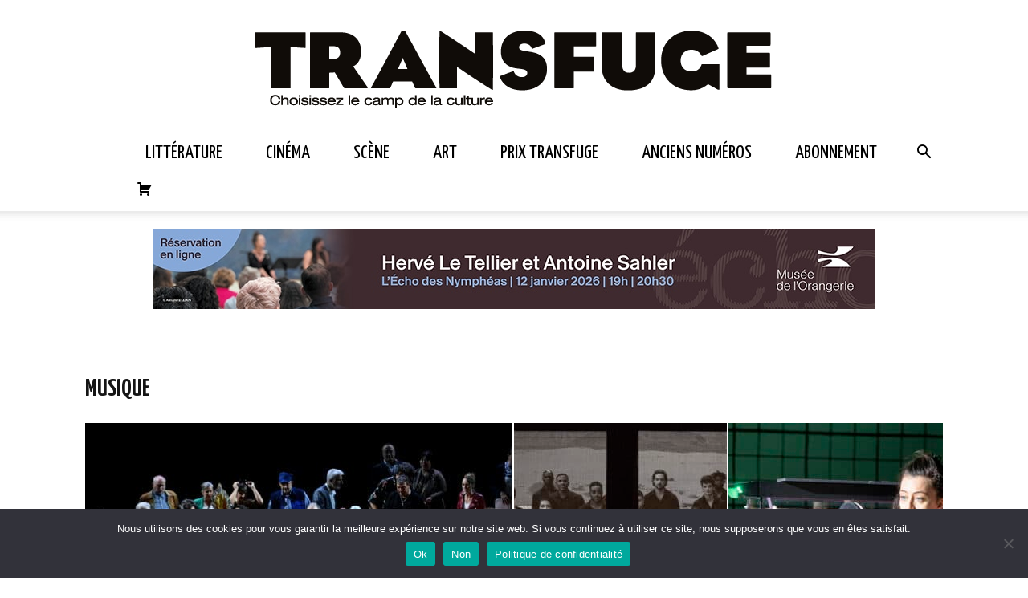

--- FILE ---
content_type: text/html; charset=UTF-8
request_url: https://www.transfuge.fr/rubrique/musique/
body_size: 25145
content:
<!doctype html >
<!--[if IE 8]>    <html class="ie8" lang="en"> <![endif]-->
<!--[if IE 9]>    <html class="ie9" lang="en"> <![endif]-->
<!--[if gt IE 8]><!--> <html lang="fr-FR"> <!--<![endif]-->
<head>
    <title>Archives des Musique - Transfuge</title>
    <meta charset="UTF-8" />
    <meta name="viewport" content="width=device-width, initial-scale=1.0">
    <link rel="pingback" href="https://www.transfuge.fr/xmlrpc.php" />
    <meta name='robots' content='index, follow, max-image-preview:large, max-snippet:-1, max-video-preview:-1' />
<link rel="icon" type="image/png" href="https://www.transfuge.fr/wp-content/uploads/2020/03/favicon.ico"><!-- Google tag (gtag.js) consent mode dataLayer added by Site Kit -->
<script type="text/javascript" id="google_gtagjs-js-consent-mode-data-layer">
/* <![CDATA[ */
window.dataLayer = window.dataLayer || [];function gtag(){dataLayer.push(arguments);}
gtag('consent', 'default', {"ad_personalization":"denied","ad_storage":"denied","ad_user_data":"denied","analytics_storage":"denied","functionality_storage":"denied","security_storage":"denied","personalization_storage":"denied","region":["AT","BE","BG","CH","CY","CZ","DE","DK","EE","ES","FI","FR","GB","GR","HR","HU","IE","IS","IT","LI","LT","LU","LV","MT","NL","NO","PL","PT","RO","SE","SI","SK"],"wait_for_update":500});
window._googlesitekitConsentCategoryMap = {"statistics":["analytics_storage"],"marketing":["ad_storage","ad_user_data","ad_personalization"],"functional":["functionality_storage","security_storage"],"preferences":["personalization_storage"]};
window._googlesitekitConsents = {"ad_personalization":"denied","ad_storage":"denied","ad_user_data":"denied","analytics_storage":"denied","functionality_storage":"denied","security_storage":"denied","personalization_storage":"denied","region":["AT","BE","BG","CH","CY","CZ","DE","DK","EE","ES","FI","FR","GB","GR","HR","HU","IE","IS","IT","LI","LT","LU","LV","MT","NL","NO","PL","PT","RO","SE","SI","SK"],"wait_for_update":500};
/* ]]> */
</script>
<!-- End Google tag (gtag.js) consent mode dataLayer added by Site Kit -->

	<!-- This site is optimized with the Yoast SEO plugin v26.6 - https://yoast.com/wordpress/plugins/seo/ -->
	<link rel="canonical" href="https://www.transfuge.fr/rubrique/musique/" />
	<link rel="next" href="https://www.transfuge.fr/rubrique/musique/page/2/" />
	<meta property="og:locale" content="fr_FR" />
	<meta property="og:type" content="article" />
	<meta property="og:title" content="Archives des Musique - Transfuge" />
	<meta property="og:url" content="https://www.transfuge.fr/rubrique/musique/" />
	<meta property="og:site_name" content="Transfuge" />
	<meta name="twitter:card" content="summary_large_image" />
	<meta name="twitter:site" content="@transfuge" />
	<script type="application/ld+json" class="yoast-schema-graph">{"@context":"https://schema.org","@graph":[{"@type":"CollectionPage","@id":"https://www.transfuge.fr/rubrique/musique/","url":"https://www.transfuge.fr/rubrique/musique/","name":"Archives des Musique - Transfuge","isPartOf":{"@id":"https://www.transfuge.fr/#website"},"primaryImageOfPage":{"@id":"https://www.transfuge.fr/rubrique/musique/#primaryimage"},"image":{"@id":"https://www.transfuge.fr/rubrique/musique/#primaryimage"},"thumbnailUrl":"https://www.transfuge.fr/wp-content/uploads/2024/11/c-frederic-desmesure-9-617x410-1.jpg","breadcrumb":{"@id":"https://www.transfuge.fr/rubrique/musique/#breadcrumb"},"inLanguage":"fr-FR"},{"@type":"ImageObject","inLanguage":"fr-FR","@id":"https://www.transfuge.fr/rubrique/musique/#primaryimage","url":"https://www.transfuge.fr/wp-content/uploads/2024/11/c-frederic-desmesure-9-617x410-1.jpg","contentUrl":"https://www.transfuge.fr/wp-content/uploads/2024/11/c-frederic-desmesure-9-617x410-1.jpg","width":617,"height":410,"caption":"Les sentinelles à l'Opéra de Bordeaux"},{"@type":"BreadcrumbList","@id":"https://www.transfuge.fr/rubrique/musique/#breadcrumb","itemListElement":[{"@type":"ListItem","position":1,"name":"Accueil","item":"https://www.transfuge.fr/"},{"@type":"ListItem","position":2,"name":"Musique"}]},{"@type":"WebSite","@id":"https://www.transfuge.fr/#website","url":"https://www.transfuge.fr/","name":"Transfuge","description":"Choisissez le camp de la culture","publisher":{"@id":"https://www.transfuge.fr/#organization"},"potentialAction":[{"@type":"SearchAction","target":{"@type":"EntryPoint","urlTemplate":"https://www.transfuge.fr/?s={search_term_string}"},"query-input":{"@type":"PropertyValueSpecification","valueRequired":true,"valueName":"search_term_string"}}],"inLanguage":"fr-FR"},{"@type":"Organization","@id":"https://www.transfuge.fr/#organization","name":"Transfuge","url":"https://www.transfuge.fr/","logo":{"@type":"ImageObject","inLanguage":"fr-FR","@id":"https://www.transfuge.fr/#/schema/logo/image/","url":"https://www.transfuge.fr/wp-content/uploads/2020/03/logo-transfuge.jpg","contentUrl":"https://www.transfuge.fr/wp-content/uploads/2020/03/logo-transfuge.jpg","width":700,"height":143,"caption":"Transfuge"},"image":{"@id":"https://www.transfuge.fr/#/schema/logo/image/"},"sameAs":["https://www.facebook.com/pages/category/Magazine/Transfuge-Magazine-10895403481/","https://x.com/transfuge","https://www.instagram.com/magazine_transfuge/?hl=fr"]}]}</script>
	<!-- / Yoast SEO plugin. -->


<link rel='dns-prefetch' href='//www.googletagmanager.com' />
<link rel='dns-prefetch' href='//fonts.googleapis.com' />
<link rel="alternate" type="application/rss+xml" title="Transfuge &raquo; Flux" href="https://www.transfuge.fr/feed/" />
<link rel="alternate" type="application/rss+xml" title="Transfuge &raquo; Flux de la catégorie Musique" href="https://www.transfuge.fr/rubrique/musique/feed/" />
<style id='wp-img-auto-sizes-contain-inline-css' type='text/css'>
img:is([sizes=auto i],[sizes^="auto," i]){contain-intrinsic-size:3000px 1500px}
/*# sourceURL=wp-img-auto-sizes-contain-inline-css */
</style>
<style id='wp-emoji-styles-inline-css' type='text/css'>

	img.wp-smiley, img.emoji {
		display: inline !important;
		border: none !important;
		box-shadow: none !important;
		height: 1em !important;
		width: 1em !important;
		margin: 0 0.07em !important;
		vertical-align: -0.1em !important;
		background: none !important;
		padding: 0 !important;
	}
/*# sourceURL=wp-emoji-styles-inline-css */
</style>
<style id='classic-theme-styles-inline-css' type='text/css'>
/*! This file is auto-generated */
.wp-block-button__link{color:#fff;background-color:#32373c;border-radius:9999px;box-shadow:none;text-decoration:none;padding:calc(.667em + 2px) calc(1.333em + 2px);font-size:1.125em}.wp-block-file__button{background:#32373c;color:#fff;text-decoration:none}
/*# sourceURL=/wp-includes/css/classic-themes.min.css */
</style>
<link rel='stylesheet' id='cookie-notice-front-css' href='https://www.transfuge.fr/wp-content/plugins/cookie-notice/css/front.min.css?ver=2.5.11' type='text/css' media='all' />
<link rel='stylesheet' id='woocommerce-layout-css' href='https://www.transfuge.fr/wp-content/plugins/woocommerce/assets/css/woocommerce-layout.css?ver=10.4.3' type='text/css' media='all' />
<link rel='stylesheet' id='woocommerce-smallscreen-css' href='https://www.transfuge.fr/wp-content/plugins/woocommerce/assets/css/woocommerce-smallscreen.css?ver=10.4.3' type='text/css' media='only screen and (max-width: 768px)' />
<link rel='stylesheet' id='woocommerce-general-css' href='https://www.transfuge.fr/wp-content/plugins/woocommerce/assets/css/woocommerce.css?ver=10.4.3' type='text/css' media='all' />
<style id='woocommerce-inline-inline-css' type='text/css'>
.woocommerce form .form-row .required { visibility: visible; }
/*# sourceURL=woocommerce-inline-inline-css */
</style>
<link rel='stylesheet' id='gateway-css' href='https://www.transfuge.fr/wp-content/plugins/woocommerce-paypal-payments/modules/ppcp-button/assets/css/gateway.css?ver=3.3.1' type='text/css' media='all' />
<link rel='stylesheet' id='td-plugin-multi-purpose-css' href='https://www.transfuge.fr/wp-content/plugins/td-composer/td-multi-purpose/style.css?ver=7cd248d7ca13c255207c3f8b916c3f00' type='text/css' media='all' />
<link rel='stylesheet' id='google-fonts-style-css' href='https://fonts.googleapis.com/css?family=Libre+Baskerville%3A400%2C400italic%2C700%7CYanone+Kaffeesatz%3A400%2C400italic%2C700&#038;display=swap&#038;ver=12.7.3' type='text/css' media='all' />
<link rel='stylesheet' id='td-theme-css' href='https://www.transfuge.fr/wp-content/themes/Newspaper/style.css?ver=12.7.3' type='text/css' media='all' />
<style id='td-theme-inline-css' type='text/css'>@media (max-width:767px){.td-header-desktop-wrap{display:none}}@media (min-width:767px){.td-header-mobile-wrap{display:none}}</style>
<link rel='stylesheet' id='td-theme-child-css' href='https://www.transfuge.fr/wp-content/themes/Newspaper-child/style.css?ver=12.7.3c' type='text/css' media='all' />
<link rel='stylesheet' id='dashicons-css' href='https://www.transfuge.fr/wp-includes/css/dashicons.min.css' type='text/css' media='all' />
<link rel='stylesheet' id='td-theme-woo-css' href='https://www.transfuge.fr/wp-content/themes/Newspaper/style-woocommerce.css?ver=9.0c' type='text/css' media='all' />
<link rel='stylesheet' id='sib-front-css-css' href='https://www.transfuge.fr/wp-content/plugins/mailin/css/mailin-front.css' type='text/css' media='all' />
<link rel='stylesheet' id='td-legacy-framework-front-style-css' href='https://www.transfuge.fr/wp-content/plugins/td-composer/legacy/Newspaper/assets/css/td_legacy_main.css?ver=7cd248d7ca13c255207c3f8b916c3f00' type='text/css' media='all' />
<link rel='stylesheet' id='td-legacy-framework-woo-style-css' href='https://www.transfuge.fr/wp-content/plugins/td-composer/legacy/Newspaper/assets/css/td_legacy_woocommerce.css' type='text/css' media='all' />
<link rel='stylesheet' id='td-standard-pack-framework-front-style-css' href='https://www.transfuge.fr/wp-content/plugins/td-standard-pack/Newspaper/assets/css/td_standard_pack_main.css?ver=c12e6da63ed2f212e87e44e5e9b9a302' type='text/css' media='all' />
<link rel='stylesheet' id='tdb_style_cloud_templates_front-css' href='https://www.transfuge.fr/wp-content/plugins/td-cloud-library/assets/css/tdb_main.css?ver=6127d3b6131f900b2e62bb855b13dc3b' type='text/css' media='all' />
<script type="text/javascript" src="https://www.transfuge.fr/wp-includes/js/dist/hooks.min.js?ver=dd5603f07f9220ed27f1" id="wp-hooks-js"></script>
<script type="text/javascript" id="say-what-js-js-extra">
/* <![CDATA[ */
var say_what_data = {"replacements":{"woocommerce|Select options|":"Acheter","woocommerce|Version|":"Papier ou num\u00e9rique"}};
//# sourceURL=say-what-js-js-extra
/* ]]> */
</script>
<script type="text/javascript" src="https://www.transfuge.fr/wp-content/plugins/say-what/assets/build/frontend.js?ver=fd31684c45e4d85aeb4e" id="say-what-js-js"></script>
<script type="text/javascript" src="https://www.transfuge.fr/wp-includes/js/jquery/jquery.min.js?ver=3.7.1" id="jquery-core-js"></script>
<script type="text/javascript" src="https://www.transfuge.fr/wp-includes/js/jquery/jquery-migrate.min.js?ver=3.4.1" id="jquery-migrate-js"></script>
<script type="text/javascript" src="https://www.transfuge.fr/wp-content/plugins/woocommerce/assets/js/jquery-blockui/jquery.blockUI.min.js?ver=2.7.0-wc.10.4.3" id="wc-jquery-blockui-js" defer="defer" data-wp-strategy="defer"></script>
<script type="text/javascript" id="wc-add-to-cart-js-extra">
/* <![CDATA[ */
var wc_add_to_cart_params = {"ajax_url":"/wp-admin/admin-ajax.php","wc_ajax_url":"/?wc-ajax=%%endpoint%%","i18n_view_cart":"Voir le panier","cart_url":"https://www.transfuge.fr/panier/","is_cart":"","cart_redirect_after_add":"yes"};
//# sourceURL=wc-add-to-cart-js-extra
/* ]]> */
</script>
<script type="text/javascript" src="https://www.transfuge.fr/wp-content/plugins/woocommerce/assets/js/frontend/add-to-cart.min.js?ver=10.4.3" id="wc-add-to-cart-js" defer="defer" data-wp-strategy="defer"></script>
<script type="text/javascript" src="https://www.transfuge.fr/wp-content/plugins/woocommerce/assets/js/js-cookie/js.cookie.min.js?ver=2.1.4-wc.10.4.3" id="wc-js-cookie-js" defer="defer" data-wp-strategy="defer"></script>
<script type="text/javascript" id="woocommerce-js-extra">
/* <![CDATA[ */
var woocommerce_params = {"ajax_url":"/wp-admin/admin-ajax.php","wc_ajax_url":"/?wc-ajax=%%endpoint%%","i18n_password_show":"Afficher le mot de passe","i18n_password_hide":"Masquer le mot de passe"};
//# sourceURL=woocommerce-js-extra
/* ]]> */
</script>
<script type="text/javascript" src="https://www.transfuge.fr/wp-content/plugins/woocommerce/assets/js/frontend/woocommerce.min.js?ver=10.4.3" id="woocommerce-js" defer="defer" data-wp-strategy="defer"></script>

<!-- Extrait de code de la balise Google (gtag.js) ajouté par Site Kit -->
<!-- Extrait Google Analytics ajouté par Site Kit -->
<script type="text/javascript" src="https://www.googletagmanager.com/gtag/js?id=GT-KDBGZ3G" id="google_gtagjs-js" async></script>
<script type="text/javascript" id="google_gtagjs-js-after">
/* <![CDATA[ */
window.dataLayer = window.dataLayer || [];function gtag(){dataLayer.push(arguments);}
gtag("set","linker",{"domains":["www.transfuge.fr"]});
gtag("js", new Date());
gtag("set", "developer_id.dZTNiMT", true);
gtag("config", "GT-KDBGZ3G");
//# sourceURL=google_gtagjs-js-after
/* ]]> */
</script>
<script type="text/javascript" id="sib-front-js-js-extra">
/* <![CDATA[ */
var sibErrMsg = {"invalidMail":"Veuillez entrer une adresse e-mail valide.","requiredField":"Veuillez compl\u00e9ter les champs obligatoires.","invalidDateFormat":"Veuillez entrer une date valide.","invalidSMSFormat":"Veuillez entrer une num\u00e9ro de t\u00e9l\u00e9phone valide."};
var ajax_sib_front_object = {"ajax_url":"https://www.transfuge.fr/wp-admin/admin-ajax.php","ajax_nonce":"30137450b3","flag_url":"https://www.transfuge.fr/wp-content/plugins/mailin/img/flags/"};
//# sourceURL=sib-front-js-js-extra
/* ]]> */
</script>
<script type="text/javascript" src="https://www.transfuge.fr/wp-content/plugins/mailin/js/mailin-front.js?ver=1762115623" id="sib-front-js-js"></script>
<link rel="https://api.w.org/" href="https://www.transfuge.fr/wp-json/" /><link rel="alternate" title="JSON" type="application/json" href="https://www.transfuge.fr/wp-json/wp/v2/categories/189" /><link rel="EditURI" type="application/rsd+xml" title="RSD" href="https://www.transfuge.fr/xmlrpc.php?rsd" />

<meta name="generator" content="Site Kit by Google 1.168.0" />    <script>
        window.tdb_global_vars = {"wpRestUrl":"https:\/\/www.transfuge.fr\/wp-json\/","permalinkStructure":"\/%year%\/%monthnum%\/%day%\/%postname%\/"};
        window.tdb_p_autoload_vars = {"isAjax":false,"isAdminBarShowing":false};
    </script>
    
    <style id="tdb-global-colors">:root{--accent-color:#fff}</style>

    
		<noscript><style>.woocommerce-product-gallery{ opacity: 1 !important; }</style></noscript>
	<meta name="google-site-verification" content="AOIDDjPVHGO6MmHlSiLDgtZUR7HNoMJds9houABIuqs"><script type="text/javascript" src="https://cdn.by.wonderpush.com/sdk/1.1/wonderpush-loader.min.js" async></script>
<script type="text/javascript">
  window.WonderPush = window.WonderPush || [];
  window.WonderPush.push(['init', {"customDomain":"https:\/\/www.transfuge.fr\/wp-content\/plugins\/mailin\/","serviceWorkerUrl":"wonderpush-worker-loader.min.js?webKey=6cbbde233edcad3c4868f0e6566b952197c839564eef3d20703c0816578566b7","frameUrl":"wonderpush.min.html","webKey":"6cbbde233edcad3c4868f0e6566b952197c839564eef3d20703c0816578566b7"}]);
</script>
<!-- JS generated by theme -->

<script type="text/javascript" id="td-generated-header-js">
    
    

	    var tdBlocksArray = []; //here we store all the items for the current page

	    // td_block class - each ajax block uses a object of this class for requests
	    function tdBlock() {
		    this.id = '';
		    this.block_type = 1; //block type id (1-234 etc)
		    this.atts = '';
		    this.td_column_number = '';
		    this.td_current_page = 1; //
		    this.post_count = 0; //from wp
		    this.found_posts = 0; //from wp
		    this.max_num_pages = 0; //from wp
		    this.td_filter_value = ''; //current live filter value
		    this.is_ajax_running = false;
		    this.td_user_action = ''; // load more or infinite loader (used by the animation)
		    this.header_color = '';
		    this.ajax_pagination_infinite_stop = ''; //show load more at page x
	    }

        // td_js_generator - mini detector
        ( function () {
            var htmlTag = document.getElementsByTagName("html")[0];

	        if ( navigator.userAgent.indexOf("MSIE 10.0") > -1 ) {
                htmlTag.className += ' ie10';
            }

            if ( !!navigator.userAgent.match(/Trident.*rv\:11\./) ) {
                htmlTag.className += ' ie11';
            }

	        if ( navigator.userAgent.indexOf("Edge") > -1 ) {
                htmlTag.className += ' ieEdge';
            }

            if ( /(iPad|iPhone|iPod)/g.test(navigator.userAgent) ) {
                htmlTag.className += ' td-md-is-ios';
            }

            var user_agent = navigator.userAgent.toLowerCase();
            if ( user_agent.indexOf("android") > -1 ) {
                htmlTag.className += ' td-md-is-android';
            }

            if ( -1 !== navigator.userAgent.indexOf('Mac OS X')  ) {
                htmlTag.className += ' td-md-is-os-x';
            }

            if ( /chrom(e|ium)/.test(navigator.userAgent.toLowerCase()) ) {
               htmlTag.className += ' td-md-is-chrome';
            }

            if ( -1 !== navigator.userAgent.indexOf('Firefox') ) {
                htmlTag.className += ' td-md-is-firefox';
            }

            if ( -1 !== navigator.userAgent.indexOf('Safari') && -1 === navigator.userAgent.indexOf('Chrome') ) {
                htmlTag.className += ' td-md-is-safari';
            }

            if( -1 !== navigator.userAgent.indexOf('IEMobile') ){
                htmlTag.className += ' td-md-is-iemobile';
            }

        })();

        var tdLocalCache = {};

        ( function () {
            "use strict";

            tdLocalCache = {
                data: {},
                remove: function (resource_id) {
                    delete tdLocalCache.data[resource_id];
                },
                exist: function (resource_id) {
                    return tdLocalCache.data.hasOwnProperty(resource_id) && tdLocalCache.data[resource_id] !== null;
                },
                get: function (resource_id) {
                    return tdLocalCache.data[resource_id];
                },
                set: function (resource_id, cachedData) {
                    tdLocalCache.remove(resource_id);
                    tdLocalCache.data[resource_id] = cachedData;
                }
            };
        })();

    
    
var td_viewport_interval_list=[{"limitBottom":767,"sidebarWidth":228},{"limitBottom":1018,"sidebarWidth":300},{"limitBottom":1140,"sidebarWidth":324}];
var td_animation_stack_effect="type0";
var tds_animation_stack=true;
var td_animation_stack_specific_selectors=".entry-thumb, img, .td-lazy-img";
var td_animation_stack_general_selectors=".td-animation-stack img, .td-animation-stack .entry-thumb, .post img, .td-animation-stack .td-lazy-img";
var tds_general_modal_image="yes";
var tdc_is_installed="yes";
var tdc_domain_active=false;
var td_ajax_url="https:\/\/www.transfuge.fr\/wp-admin\/admin-ajax.php?td_theme_name=Newspaper&v=12.7.3";
var td_get_template_directory_uri="https:\/\/www.transfuge.fr\/wp-content\/plugins\/td-composer\/legacy\/common";
var tds_snap_menu="smart_snap_always";
var tds_logo_on_sticky="";
var tds_header_style="10";
var td_please_wait="S'il vous pla\u00eet patienter ...";
var td_email_user_pass_incorrect="Utilisateur ou mot de passe incorrect!";
var td_email_user_incorrect="E-mail ou nom d'utilisateur incorrect !";
var td_email_incorrect="Email incorrect !";
var td_user_incorrect="Username incorrect!";
var td_email_user_empty="Email or username empty!";
var td_pass_empty="Pass empty!";
var td_pass_pattern_incorrect="Invalid Pass Pattern!";
var td_retype_pass_incorrect="Retyped Pass incorrect!";
var tds_more_articles_on_post_enable="";
var tds_more_articles_on_post_time_to_wait="";
var tds_more_articles_on_post_pages_distance_from_top=0;
var tds_captcha="";
var tds_theme_color_site_wide="#00a0be";
var tds_smart_sidebar="";
var tdThemeName="Newspaper";
var tdThemeNameWl="Newspaper";
var td_magnific_popup_translation_tPrev="Pr\u00e9c\u00e9dente (fl\u00e8che gauche)";
var td_magnific_popup_translation_tNext="Suivante (fl\u00e8che droite)";
var td_magnific_popup_translation_tCounter="%curr% sur %total%";
var td_magnific_popup_translation_ajax_tError="Le contenu de %url% pas pu \u00eatre charg\u00e9.";
var td_magnific_popup_translation_image_tError="L'image #%curr% pas pu \u00eatre charg\u00e9e.";
var tdBlockNonce="365b485b0a";
var tdMobileMenu="enabled";
var tdMobileSearch="enabled";
var tdDateNamesI18n={"month_names":["janvier","f\u00e9vrier","mars","avril","mai","juin","juillet","ao\u00fbt","septembre","octobre","novembre","d\u00e9cembre"],"month_names_short":["Jan","F\u00e9v","Mar","Avr","Mai","Juin","Juil","Ao\u00fbt","Sep","Oct","Nov","D\u00e9c"],"day_names":["dimanche","lundi","mardi","mercredi","jeudi","vendredi","samedi"],"day_names_short":["dim","lun","mar","mer","jeu","ven","sam"]};
var tdb_modal_confirm="Sauvegarder";
var tdb_modal_cancel="Annuler";
var tdb_modal_confirm_alt="Oui";
var tdb_modal_cancel_alt="Non";
var td_deploy_mode="deploy";
var td_ad_background_click_link="";
var td_ad_background_click_target="";
</script>


<!-- Header style compiled by theme -->

<style>.td-page-content .widgettitle{color:#fff}ul.sf-menu>.menu-item>a{font-family:"Yanone Kaffeesatz";font-size:24px;font-weight:normal}.td-page-title,.td-category-title-holder .td-page-title{font-family:"Yanone Kaffeesatz";line-height:48px}.td-page-content h1,.wpb_text_column h1{font-family:"Yanone Kaffeesatz"}.td-page-content h2,.wpb_text_column h2{font-family:"Yanone Kaffeesatz"}.td-page-content h3,.wpb_text_column h3{font-family:"Yanone Kaffeesatz"}body,p{font-family:"Libre Baskerville";font-size:16px;line-height:30px}:root{--td_excl_label:'EXCLUSIF';--td_theme_color:#00a0be;--td_slider_text:rgba(0,160,190,0.7);--td_page_title_color:#151515;--td_page_content_color:#151515;--td_page_h_color:#151515}.td-header-style-12 .td-header-menu-wrap-full,.td-header-style-12 .td-affix,.td-grid-style-1.td-hover-1 .td-big-grid-post:hover .td-post-category,.td-grid-style-5.td-hover-1 .td-big-grid-post:hover .td-post-category,.td_category_template_3 .td-current-sub-category,.td_category_template_8 .td-category-header .td-category a.td-current-sub-category,.td_category_template_4 .td-category-siblings .td-category a:hover,.td_block_big_grid_9.td-grid-style-1 .td-post-category,.td_block_big_grid_9.td-grid-style-5 .td-post-category,.td-grid-style-6.td-hover-1 .td-module-thumb:after,.tdm-menu-active-style5 .td-header-menu-wrap .sf-menu>.current-menu-item>a,.tdm-menu-active-style5 .td-header-menu-wrap .sf-menu>.current-menu-ancestor>a,.tdm-menu-active-style5 .td-header-menu-wrap .sf-menu>.current-category-ancestor>a,.tdm-menu-active-style5 .td-header-menu-wrap .sf-menu>li>a:hover,.tdm-menu-active-style5 .td-header-menu-wrap .sf-menu>.sfHover>a{background-color:#00a0be}.td_mega_menu_sub_cats .cur-sub-cat,.td-mega-span h3 a:hover,.td_mod_mega_menu:hover .entry-title a,.header-search-wrap .result-msg a:hover,.td-header-top-menu .td-drop-down-search .td_module_wrap:hover .entry-title a,.td-header-top-menu .td-icon-search:hover,.td-header-wrap .result-msg a:hover,.top-header-menu li a:hover,.top-header-menu .current-menu-item>a,.top-header-menu .current-menu-ancestor>a,.top-header-menu .current-category-ancestor>a,.td-social-icon-wrap>a:hover,.td-header-sp-top-widget .td-social-icon-wrap a:hover,.td_mod_related_posts:hover h3>a,.td-post-template-11 .td-related-title .td-related-left:hover,.td-post-template-11 .td-related-title .td-related-right:hover,.td-post-template-11 .td-related-title .td-cur-simple-item,.td-post-template-11 .td_block_related_posts .td-next-prev-wrap a:hover,.td-category-header .td-pulldown-category-filter-link:hover,.td-category-siblings .td-subcat-dropdown a:hover,.td-category-siblings .td-subcat-dropdown a.td-current-sub-category,.footer-text-wrap .footer-email-wrap a,.footer-social-wrap a:hover,.td_module_17 .td-read-more a:hover,.td_module_18 .td-read-more a:hover,.td_module_19 .td-post-author-name a:hover,.td-pulldown-syle-2 .td-subcat-dropdown:hover .td-subcat-more span,.td-pulldown-syle-2 .td-subcat-dropdown:hover .td-subcat-more i,.td-pulldown-syle-3 .td-subcat-dropdown:hover .td-subcat-more span,.td-pulldown-syle-3 .td-subcat-dropdown:hover .td-subcat-more i,.tdm-menu-active-style3 .tdm-header.td-header-wrap .sf-menu>.current-category-ancestor>a,.tdm-menu-active-style3 .tdm-header.td-header-wrap .sf-menu>.current-menu-ancestor>a,.tdm-menu-active-style3 .tdm-header.td-header-wrap .sf-menu>.current-menu-item>a,.tdm-menu-active-style3 .tdm-header.td-header-wrap .sf-menu>.sfHover>a,.tdm-menu-active-style3 .tdm-header.td-header-wrap .sf-menu>li>a:hover{color:#00a0be}.td-mega-menu-page .wpb_content_element ul li a:hover,.td-theme-wrap .td-aj-search-results .td_module_wrap:hover .entry-title a,.td-theme-wrap .header-search-wrap .result-msg a:hover{color:#00a0be!important}.td_category_template_8 .td-category-header .td-category a.td-current-sub-category,.td_category_template_4 .td-category-siblings .td-category a:hover,.tdm-menu-active-style4 .tdm-header .sf-menu>.current-menu-item>a,.tdm-menu-active-style4 .tdm-header .sf-menu>.current-menu-ancestor>a,.tdm-menu-active-style4 .tdm-header .sf-menu>.current-category-ancestor>a,.tdm-menu-active-style4 .tdm-header .sf-menu>li>a:hover,.tdm-menu-active-style4 .tdm-header .sf-menu>.sfHover>a{border-color:#00a0be}.td-header-wrap .td-header-sp-top-widget .td-icon-font,.td-header-style-7 .td-header-top-menu .td-social-icon-wrap .td-icon-font{color:#00a0be}.sf-menu>.current-menu-item>a:after,.sf-menu>.current-menu-ancestor>a:after,.sf-menu>.current-category-ancestor>a:after,.sf-menu>li:hover>a:after,.sf-menu>.sfHover>a:after,.td_block_mega_menu .td-next-prev-wrap a:hover,.td-mega-span .td-post-category:hover,.td-header-wrap .black-menu .sf-menu>li>a:hover,.td-header-wrap .black-menu .sf-menu>.current-menu-ancestor>a,.td-header-wrap .black-menu .sf-menu>.sfHover>a,.td-header-wrap .black-menu .sf-menu>.current-menu-item>a,.td-header-wrap .black-menu .sf-menu>.current-menu-ancestor>a,.td-header-wrap .black-menu .sf-menu>.current-category-ancestor>a,.tdm-menu-active-style5 .tdm-header .td-header-menu-wrap .sf-menu>.current-menu-item>a,.tdm-menu-active-style5 .tdm-header .td-header-menu-wrap .sf-menu>.current-menu-ancestor>a,.tdm-menu-active-style5 .tdm-header .td-header-menu-wrap .sf-menu>.current-category-ancestor>a,.tdm-menu-active-style5 .tdm-header .td-header-menu-wrap .sf-menu>li>a:hover,.tdm-menu-active-style5 .tdm-header .td-header-menu-wrap .sf-menu>.sfHover>a{background-color:#00a0be}.td_block_mega_menu .td-next-prev-wrap a:hover,.tdm-menu-active-style4 .tdm-header .sf-menu>.current-menu-item>a,.tdm-menu-active-style4 .tdm-header .sf-menu>.current-menu-ancestor>a,.tdm-menu-active-style4 .tdm-header .sf-menu>.current-category-ancestor>a,.tdm-menu-active-style4 .tdm-header .sf-menu>li>a:hover,.tdm-menu-active-style4 .tdm-header .sf-menu>.sfHover>a{border-color:#00a0be}.header-search-wrap .td-drop-down-search:before{border-color:transparent transparent #00a0be transparent}.td_mega_menu_sub_cats .cur-sub-cat,.td_mod_mega_menu:hover .entry-title a,.td-theme-wrap .sf-menu ul .td-menu-item>a:hover,.td-theme-wrap .sf-menu ul .sfHover>a,.td-theme-wrap .sf-menu ul .current-menu-ancestor>a,.td-theme-wrap .sf-menu ul .current-category-ancestor>a,.td-theme-wrap .sf-menu ul .current-menu-item>a,.tdm-menu-active-style3 .tdm-header.td-header-wrap .sf-menu>.current-menu-item>a,.tdm-menu-active-style3 .tdm-header.td-header-wrap .sf-menu>.current-menu-ancestor>a,.tdm-menu-active-style3 .tdm-header.td-header-wrap .sf-menu>.current-category-ancestor>a,.tdm-menu-active-style3 .tdm-header.td-header-wrap .sf-menu>li>a:hover,.tdm-menu-active-style3 .tdm-header.td-header-wrap .sf-menu>.sfHover>a{color:#00a0be}ul.sf-menu>.td-menu-item>a,.td-theme-wrap .td-header-menu-social{font-family:"Yanone Kaffeesatz";font-size:24px;font-weight:normal}.post .td-post-header .entry-title{color:#151515}.td_module_15 .entry-title a{color:#151515}.td-post-content,.td-post-content p{color:#151515}.td-post-content h1,.td-post-content h2,.td-post-content h3,.td-post-content h4,.td-post-content h5,.td-post-content h6{color:#151515}.block-title>span,.block-title>a,.widgettitle,body .td-trending-now-title,.wpb_tabs li a,.vc_tta-container .vc_tta-color-grey.vc_tta-tabs-position-top.vc_tta-style-classic .vc_tta-tabs-container .vc_tta-tab>a,.td-theme-wrap .td-related-title a,.woocommerce div.product .woocommerce-tabs ul.tabs li a,.woocommerce .product .products h2:not(.woocommerce-loop-product__title),.td-theme-wrap .td-block-title{font-family:"Yanone Kaffeesatz";font-size:28px;font-weight:normal}.td-excerpt,.td_module_14 .td-excerpt{font-family:"Libre Baskerville";line-height:21px}.td_module_4 .td-module-title{font-family:"Yanone Kaffeesatz";font-size:25px}.post .td-post-header .entry-title{font-family:"Yanone Kaffeesatz"}.td-post-content p,.td-post-content{font-family:"Libre Baskerville";font-size:16px;line-height:30px}.td-post-content h1{font-family:"Yanone Kaffeesatz"}.td-post-content h2{font-family:"Yanone Kaffeesatz"}.td-post-content h3{font-family:"Yanone Kaffeesatz"}.td-post-template-default .td-post-sub-title,.td-post-template-1 .td-post-sub-title,.td-post-template-4 .td-post-sub-title,.td-post-template-5 .td-post-sub-title,.td-post-template-9 .td-post-sub-title,.td-post-template-10 .td-post-sub-title,.td-post-template-11 .td-post-sub-title{font-family:"Yanone Kaffeesatz";font-size:26px;font-style:normal}.woocommerce .product a .woocommerce-loop-product__title,.woocommerce .widget.woocommerce .product_list_widget a,.woocommerce-cart .woocommerce .product-name a{font-family:"Yanone Kaffeesatz";font-size:25px;line-height:25px}.woocommerce .product .summary .product_title{font-family:"Yanone Kaffeesatz";font-size:25px;line-height:25px}.td-page-content .widgettitle{color:#fff}ul.sf-menu>.menu-item>a{font-family:"Yanone Kaffeesatz";font-size:24px;font-weight:normal}.td-page-title,.td-category-title-holder .td-page-title{font-family:"Yanone Kaffeesatz";line-height:48px}.td-page-content h1,.wpb_text_column h1{font-family:"Yanone Kaffeesatz"}.td-page-content h2,.wpb_text_column h2{font-family:"Yanone Kaffeesatz"}.td-page-content h3,.wpb_text_column h3{font-family:"Yanone Kaffeesatz"}body,p{font-family:"Libre Baskerville";font-size:16px;line-height:30px}:root{--td_excl_label:'EXCLUSIF';--td_theme_color:#00a0be;--td_slider_text:rgba(0,160,190,0.7);--td_page_title_color:#151515;--td_page_content_color:#151515;--td_page_h_color:#151515}.td-header-style-12 .td-header-menu-wrap-full,.td-header-style-12 .td-affix,.td-grid-style-1.td-hover-1 .td-big-grid-post:hover .td-post-category,.td-grid-style-5.td-hover-1 .td-big-grid-post:hover .td-post-category,.td_category_template_3 .td-current-sub-category,.td_category_template_8 .td-category-header .td-category a.td-current-sub-category,.td_category_template_4 .td-category-siblings .td-category a:hover,.td_block_big_grid_9.td-grid-style-1 .td-post-category,.td_block_big_grid_9.td-grid-style-5 .td-post-category,.td-grid-style-6.td-hover-1 .td-module-thumb:after,.tdm-menu-active-style5 .td-header-menu-wrap .sf-menu>.current-menu-item>a,.tdm-menu-active-style5 .td-header-menu-wrap .sf-menu>.current-menu-ancestor>a,.tdm-menu-active-style5 .td-header-menu-wrap .sf-menu>.current-category-ancestor>a,.tdm-menu-active-style5 .td-header-menu-wrap .sf-menu>li>a:hover,.tdm-menu-active-style5 .td-header-menu-wrap .sf-menu>.sfHover>a{background-color:#00a0be}.td_mega_menu_sub_cats .cur-sub-cat,.td-mega-span h3 a:hover,.td_mod_mega_menu:hover .entry-title a,.header-search-wrap .result-msg a:hover,.td-header-top-menu .td-drop-down-search .td_module_wrap:hover .entry-title a,.td-header-top-menu .td-icon-search:hover,.td-header-wrap .result-msg a:hover,.top-header-menu li a:hover,.top-header-menu .current-menu-item>a,.top-header-menu .current-menu-ancestor>a,.top-header-menu .current-category-ancestor>a,.td-social-icon-wrap>a:hover,.td-header-sp-top-widget .td-social-icon-wrap a:hover,.td_mod_related_posts:hover h3>a,.td-post-template-11 .td-related-title .td-related-left:hover,.td-post-template-11 .td-related-title .td-related-right:hover,.td-post-template-11 .td-related-title .td-cur-simple-item,.td-post-template-11 .td_block_related_posts .td-next-prev-wrap a:hover,.td-category-header .td-pulldown-category-filter-link:hover,.td-category-siblings .td-subcat-dropdown a:hover,.td-category-siblings .td-subcat-dropdown a.td-current-sub-category,.footer-text-wrap .footer-email-wrap a,.footer-social-wrap a:hover,.td_module_17 .td-read-more a:hover,.td_module_18 .td-read-more a:hover,.td_module_19 .td-post-author-name a:hover,.td-pulldown-syle-2 .td-subcat-dropdown:hover .td-subcat-more span,.td-pulldown-syle-2 .td-subcat-dropdown:hover .td-subcat-more i,.td-pulldown-syle-3 .td-subcat-dropdown:hover .td-subcat-more span,.td-pulldown-syle-3 .td-subcat-dropdown:hover .td-subcat-more i,.tdm-menu-active-style3 .tdm-header.td-header-wrap .sf-menu>.current-category-ancestor>a,.tdm-menu-active-style3 .tdm-header.td-header-wrap .sf-menu>.current-menu-ancestor>a,.tdm-menu-active-style3 .tdm-header.td-header-wrap .sf-menu>.current-menu-item>a,.tdm-menu-active-style3 .tdm-header.td-header-wrap .sf-menu>.sfHover>a,.tdm-menu-active-style3 .tdm-header.td-header-wrap .sf-menu>li>a:hover{color:#00a0be}.td-mega-menu-page .wpb_content_element ul li a:hover,.td-theme-wrap .td-aj-search-results .td_module_wrap:hover .entry-title a,.td-theme-wrap .header-search-wrap .result-msg a:hover{color:#00a0be!important}.td_category_template_8 .td-category-header .td-category a.td-current-sub-category,.td_category_template_4 .td-category-siblings .td-category a:hover,.tdm-menu-active-style4 .tdm-header .sf-menu>.current-menu-item>a,.tdm-menu-active-style4 .tdm-header .sf-menu>.current-menu-ancestor>a,.tdm-menu-active-style4 .tdm-header .sf-menu>.current-category-ancestor>a,.tdm-menu-active-style4 .tdm-header .sf-menu>li>a:hover,.tdm-menu-active-style4 .tdm-header .sf-menu>.sfHover>a{border-color:#00a0be}.td-header-wrap .td-header-sp-top-widget .td-icon-font,.td-header-style-7 .td-header-top-menu .td-social-icon-wrap .td-icon-font{color:#00a0be}.sf-menu>.current-menu-item>a:after,.sf-menu>.current-menu-ancestor>a:after,.sf-menu>.current-category-ancestor>a:after,.sf-menu>li:hover>a:after,.sf-menu>.sfHover>a:after,.td_block_mega_menu .td-next-prev-wrap a:hover,.td-mega-span .td-post-category:hover,.td-header-wrap .black-menu .sf-menu>li>a:hover,.td-header-wrap .black-menu .sf-menu>.current-menu-ancestor>a,.td-header-wrap .black-menu .sf-menu>.sfHover>a,.td-header-wrap .black-menu .sf-menu>.current-menu-item>a,.td-header-wrap .black-menu .sf-menu>.current-menu-ancestor>a,.td-header-wrap .black-menu .sf-menu>.current-category-ancestor>a,.tdm-menu-active-style5 .tdm-header .td-header-menu-wrap .sf-menu>.current-menu-item>a,.tdm-menu-active-style5 .tdm-header .td-header-menu-wrap .sf-menu>.current-menu-ancestor>a,.tdm-menu-active-style5 .tdm-header .td-header-menu-wrap .sf-menu>.current-category-ancestor>a,.tdm-menu-active-style5 .tdm-header .td-header-menu-wrap .sf-menu>li>a:hover,.tdm-menu-active-style5 .tdm-header .td-header-menu-wrap .sf-menu>.sfHover>a{background-color:#00a0be}.td_block_mega_menu .td-next-prev-wrap a:hover,.tdm-menu-active-style4 .tdm-header .sf-menu>.current-menu-item>a,.tdm-menu-active-style4 .tdm-header .sf-menu>.current-menu-ancestor>a,.tdm-menu-active-style4 .tdm-header .sf-menu>.current-category-ancestor>a,.tdm-menu-active-style4 .tdm-header .sf-menu>li>a:hover,.tdm-menu-active-style4 .tdm-header .sf-menu>.sfHover>a{border-color:#00a0be}.header-search-wrap .td-drop-down-search:before{border-color:transparent transparent #00a0be transparent}.td_mega_menu_sub_cats .cur-sub-cat,.td_mod_mega_menu:hover .entry-title a,.td-theme-wrap .sf-menu ul .td-menu-item>a:hover,.td-theme-wrap .sf-menu ul .sfHover>a,.td-theme-wrap .sf-menu ul .current-menu-ancestor>a,.td-theme-wrap .sf-menu ul .current-category-ancestor>a,.td-theme-wrap .sf-menu ul .current-menu-item>a,.tdm-menu-active-style3 .tdm-header.td-header-wrap .sf-menu>.current-menu-item>a,.tdm-menu-active-style3 .tdm-header.td-header-wrap .sf-menu>.current-menu-ancestor>a,.tdm-menu-active-style3 .tdm-header.td-header-wrap .sf-menu>.current-category-ancestor>a,.tdm-menu-active-style3 .tdm-header.td-header-wrap .sf-menu>li>a:hover,.tdm-menu-active-style3 .tdm-header.td-header-wrap .sf-menu>.sfHover>a{color:#00a0be}ul.sf-menu>.td-menu-item>a,.td-theme-wrap .td-header-menu-social{font-family:"Yanone Kaffeesatz";font-size:24px;font-weight:normal}.post .td-post-header .entry-title{color:#151515}.td_module_15 .entry-title a{color:#151515}.td-post-content,.td-post-content p{color:#151515}.td-post-content h1,.td-post-content h2,.td-post-content h3,.td-post-content h4,.td-post-content h5,.td-post-content h6{color:#151515}.block-title>span,.block-title>a,.widgettitle,body .td-trending-now-title,.wpb_tabs li a,.vc_tta-container .vc_tta-color-grey.vc_tta-tabs-position-top.vc_tta-style-classic .vc_tta-tabs-container .vc_tta-tab>a,.td-theme-wrap .td-related-title a,.woocommerce div.product .woocommerce-tabs ul.tabs li a,.woocommerce .product .products h2:not(.woocommerce-loop-product__title),.td-theme-wrap .td-block-title{font-family:"Yanone Kaffeesatz";font-size:28px;font-weight:normal}.td-excerpt,.td_module_14 .td-excerpt{font-family:"Libre Baskerville";line-height:21px}.td_module_4 .td-module-title{font-family:"Yanone Kaffeesatz";font-size:25px}.post .td-post-header .entry-title{font-family:"Yanone Kaffeesatz"}.td-post-content p,.td-post-content{font-family:"Libre Baskerville";font-size:16px;line-height:30px}.td-post-content h1{font-family:"Yanone Kaffeesatz"}.td-post-content h2{font-family:"Yanone Kaffeesatz"}.td-post-content h3{font-family:"Yanone Kaffeesatz"}.td-post-template-default .td-post-sub-title,.td-post-template-1 .td-post-sub-title,.td-post-template-4 .td-post-sub-title,.td-post-template-5 .td-post-sub-title,.td-post-template-9 .td-post-sub-title,.td-post-template-10 .td-post-sub-title,.td-post-template-11 .td-post-sub-title{font-family:"Yanone Kaffeesatz";font-size:26px;font-style:normal}.woocommerce .product a .woocommerce-loop-product__title,.woocommerce .widget.woocommerce .product_list_widget a,.woocommerce-cart .woocommerce .product-name a{font-family:"Yanone Kaffeesatz";font-size:25px;line-height:25px}.woocommerce .product .summary .product_title{font-family:"Yanone Kaffeesatz";font-size:25px;line-height:25px}</style>

<link rel="icon" href="https://www.transfuge.fr/wp-content/uploads/2020/03/favicon.ico" sizes="32x32" />
<link rel="icon" href="https://www.transfuge.fr/wp-content/uploads/2020/03/favicon.ico" sizes="192x192" />
<link rel="apple-touch-icon" href="https://www.transfuge.fr/wp-content/uploads/2020/03/favicon.ico" />
<meta name="msapplication-TileImage" content="https://www.transfuge.fr/wp-content/uploads/2020/03/favicon.ico" />
		<style type="text/css" id="wp-custom-css">
			.tagdiv-type .wp-block-pullquote blockquote p, .tagdiv-type .td_pull_quote p {
	font-size: 18px !important;
}
.variations tbody tr {
	display: flex;
	flex-direction: column;
}
body.td-animation-stack-type0 .post img {
	opacity: 1!important;
}
.td-header-row {
	margin-bottom: 2rem;
}
.page-id-19590 .sib-multi-lists div {
	display: flex;
	align-items: baseline;
}
.sib-interesting-lists {
	margin-right: 3px;
}
/* bouton validation */
.wc-block-cart__submit-button {
	background-color:#009fbd !important;
	font-family: "Yanone Kaffeesatz", sans-serif;
	color: #fff;
	font-size: 1.5rem;
 min-height: 2.4rem !important;
	display: inline-block !important;
	padding-top: .3rem !important;


}
.wc-block-cart__submit-button:hover {
	text-decoration: none !important;
	background-color: #222 !important;
}
/* paypal message */
#radio-control-wc-payment-method-options-ppcp-gateway__label span::after {
	content:" / Carte bancaire"
}
#radio-control-wc-payment-method-options-ppcp-gateway__content p:not(.ppcp-place-order-description) {
	font-weight: bold;
}
ins {
	background: rgba(0,0,0,0);
}		</style>
		
<!-- Button style compiled by theme -->

<style>.tdm-btn-style1{background-color:#00a0be}.tdm-btn-style2:before{border-color:#00a0be}.tdm-btn-style2{color:#00a0be}.tdm-btn-style3{-webkit-box-shadow:0 2px 16px #00a0be;-moz-box-shadow:0 2px 16px #00a0be;box-shadow:0 2px 16px #00a0be}.tdm-btn-style3:hover{-webkit-box-shadow:0 4px 26px #00a0be;-moz-box-shadow:0 4px 26px #00a0be;box-shadow:0 4px 26px #00a0be}</style>

	<style id="tdw-css-placeholder"></style><style id='wp-block-paragraph-inline-css' type='text/css'>
.is-small-text{font-size:.875em}.is-regular-text{font-size:1em}.is-large-text{font-size:2.25em}.is-larger-text{font-size:3em}.has-drop-cap:not(:focus):first-letter{float:left;font-size:8.4em;font-style:normal;font-weight:100;line-height:.68;margin:.05em .1em 0 0;text-transform:uppercase}body.rtl .has-drop-cap:not(:focus):first-letter{float:none;margin-left:.1em}p.has-drop-cap.has-background{overflow:hidden}:root :where(p.has-background){padding:1.25em 2.375em}:where(p.has-text-color:not(.has-link-color)) a{color:inherit}p.has-text-align-left[style*="writing-mode:vertical-lr"],p.has-text-align-right[style*="writing-mode:vertical-rl"]{rotate:180deg}
/*# sourceURL=https://www.transfuge.fr/wp-includes/blocks/paragraph/style.min.css */
</style>
<link rel='stylesheet' id='wc-blocks-style-css' href='https://www.transfuge.fr/wp-content/plugins/woocommerce/assets/client/blocks/wc-blocks.css?ver=wc-10.4.3' type='text/css' media='all' />
<style id='global-styles-inline-css' type='text/css'>
:root{--wp--preset--aspect-ratio--square: 1;--wp--preset--aspect-ratio--4-3: 4/3;--wp--preset--aspect-ratio--3-4: 3/4;--wp--preset--aspect-ratio--3-2: 3/2;--wp--preset--aspect-ratio--2-3: 2/3;--wp--preset--aspect-ratio--16-9: 16/9;--wp--preset--aspect-ratio--9-16: 9/16;--wp--preset--color--black: #000000;--wp--preset--color--cyan-bluish-gray: #abb8c3;--wp--preset--color--white: #ffffff;--wp--preset--color--pale-pink: #f78da7;--wp--preset--color--vivid-red: #cf2e2e;--wp--preset--color--luminous-vivid-orange: #ff6900;--wp--preset--color--luminous-vivid-amber: #fcb900;--wp--preset--color--light-green-cyan: #7bdcb5;--wp--preset--color--vivid-green-cyan: #00d084;--wp--preset--color--pale-cyan-blue: #8ed1fc;--wp--preset--color--vivid-cyan-blue: #0693e3;--wp--preset--color--vivid-purple: #9b51e0;--wp--preset--gradient--vivid-cyan-blue-to-vivid-purple: linear-gradient(135deg,rgb(6,147,227) 0%,rgb(155,81,224) 100%);--wp--preset--gradient--light-green-cyan-to-vivid-green-cyan: linear-gradient(135deg,rgb(122,220,180) 0%,rgb(0,208,130) 100%);--wp--preset--gradient--luminous-vivid-amber-to-luminous-vivid-orange: linear-gradient(135deg,rgb(252,185,0) 0%,rgb(255,105,0) 100%);--wp--preset--gradient--luminous-vivid-orange-to-vivid-red: linear-gradient(135deg,rgb(255,105,0) 0%,rgb(207,46,46) 100%);--wp--preset--gradient--very-light-gray-to-cyan-bluish-gray: linear-gradient(135deg,rgb(238,238,238) 0%,rgb(169,184,195) 100%);--wp--preset--gradient--cool-to-warm-spectrum: linear-gradient(135deg,rgb(74,234,220) 0%,rgb(151,120,209) 20%,rgb(207,42,186) 40%,rgb(238,44,130) 60%,rgb(251,105,98) 80%,rgb(254,248,76) 100%);--wp--preset--gradient--blush-light-purple: linear-gradient(135deg,rgb(255,206,236) 0%,rgb(152,150,240) 100%);--wp--preset--gradient--blush-bordeaux: linear-gradient(135deg,rgb(254,205,165) 0%,rgb(254,45,45) 50%,rgb(107,0,62) 100%);--wp--preset--gradient--luminous-dusk: linear-gradient(135deg,rgb(255,203,112) 0%,rgb(199,81,192) 50%,rgb(65,88,208) 100%);--wp--preset--gradient--pale-ocean: linear-gradient(135deg,rgb(255,245,203) 0%,rgb(182,227,212) 50%,rgb(51,167,181) 100%);--wp--preset--gradient--electric-grass: linear-gradient(135deg,rgb(202,248,128) 0%,rgb(113,206,126) 100%);--wp--preset--gradient--midnight: linear-gradient(135deg,rgb(2,3,129) 0%,rgb(40,116,252) 100%);--wp--preset--font-size--small: 11px;--wp--preset--font-size--medium: 20px;--wp--preset--font-size--large: 32px;--wp--preset--font-size--x-large: 42px;--wp--preset--font-size--regular: 15px;--wp--preset--font-size--larger: 50px;--wp--preset--spacing--20: 0.44rem;--wp--preset--spacing--30: 0.67rem;--wp--preset--spacing--40: 1rem;--wp--preset--spacing--50: 1.5rem;--wp--preset--spacing--60: 2.25rem;--wp--preset--spacing--70: 3.38rem;--wp--preset--spacing--80: 5.06rem;--wp--preset--shadow--natural: 6px 6px 9px rgba(0, 0, 0, 0.2);--wp--preset--shadow--deep: 12px 12px 50px rgba(0, 0, 0, 0.4);--wp--preset--shadow--sharp: 6px 6px 0px rgba(0, 0, 0, 0.2);--wp--preset--shadow--outlined: 6px 6px 0px -3px rgb(255, 255, 255), 6px 6px rgb(0, 0, 0);--wp--preset--shadow--crisp: 6px 6px 0px rgb(0, 0, 0);}:where(.is-layout-flex){gap: 0.5em;}:where(.is-layout-grid){gap: 0.5em;}body .is-layout-flex{display: flex;}.is-layout-flex{flex-wrap: wrap;align-items: center;}.is-layout-flex > :is(*, div){margin: 0;}body .is-layout-grid{display: grid;}.is-layout-grid > :is(*, div){margin: 0;}:where(.wp-block-columns.is-layout-flex){gap: 2em;}:where(.wp-block-columns.is-layout-grid){gap: 2em;}:where(.wp-block-post-template.is-layout-flex){gap: 1.25em;}:where(.wp-block-post-template.is-layout-grid){gap: 1.25em;}.has-black-color{color: var(--wp--preset--color--black) !important;}.has-cyan-bluish-gray-color{color: var(--wp--preset--color--cyan-bluish-gray) !important;}.has-white-color{color: var(--wp--preset--color--white) !important;}.has-pale-pink-color{color: var(--wp--preset--color--pale-pink) !important;}.has-vivid-red-color{color: var(--wp--preset--color--vivid-red) !important;}.has-luminous-vivid-orange-color{color: var(--wp--preset--color--luminous-vivid-orange) !important;}.has-luminous-vivid-amber-color{color: var(--wp--preset--color--luminous-vivid-amber) !important;}.has-light-green-cyan-color{color: var(--wp--preset--color--light-green-cyan) !important;}.has-vivid-green-cyan-color{color: var(--wp--preset--color--vivid-green-cyan) !important;}.has-pale-cyan-blue-color{color: var(--wp--preset--color--pale-cyan-blue) !important;}.has-vivid-cyan-blue-color{color: var(--wp--preset--color--vivid-cyan-blue) !important;}.has-vivid-purple-color{color: var(--wp--preset--color--vivid-purple) !important;}.has-black-background-color{background-color: var(--wp--preset--color--black) !important;}.has-cyan-bluish-gray-background-color{background-color: var(--wp--preset--color--cyan-bluish-gray) !important;}.has-white-background-color{background-color: var(--wp--preset--color--white) !important;}.has-pale-pink-background-color{background-color: var(--wp--preset--color--pale-pink) !important;}.has-vivid-red-background-color{background-color: var(--wp--preset--color--vivid-red) !important;}.has-luminous-vivid-orange-background-color{background-color: var(--wp--preset--color--luminous-vivid-orange) !important;}.has-luminous-vivid-amber-background-color{background-color: var(--wp--preset--color--luminous-vivid-amber) !important;}.has-light-green-cyan-background-color{background-color: var(--wp--preset--color--light-green-cyan) !important;}.has-vivid-green-cyan-background-color{background-color: var(--wp--preset--color--vivid-green-cyan) !important;}.has-pale-cyan-blue-background-color{background-color: var(--wp--preset--color--pale-cyan-blue) !important;}.has-vivid-cyan-blue-background-color{background-color: var(--wp--preset--color--vivid-cyan-blue) !important;}.has-vivid-purple-background-color{background-color: var(--wp--preset--color--vivid-purple) !important;}.has-black-border-color{border-color: var(--wp--preset--color--black) !important;}.has-cyan-bluish-gray-border-color{border-color: var(--wp--preset--color--cyan-bluish-gray) !important;}.has-white-border-color{border-color: var(--wp--preset--color--white) !important;}.has-pale-pink-border-color{border-color: var(--wp--preset--color--pale-pink) !important;}.has-vivid-red-border-color{border-color: var(--wp--preset--color--vivid-red) !important;}.has-luminous-vivid-orange-border-color{border-color: var(--wp--preset--color--luminous-vivid-orange) !important;}.has-luminous-vivid-amber-border-color{border-color: var(--wp--preset--color--luminous-vivid-amber) !important;}.has-light-green-cyan-border-color{border-color: var(--wp--preset--color--light-green-cyan) !important;}.has-vivid-green-cyan-border-color{border-color: var(--wp--preset--color--vivid-green-cyan) !important;}.has-pale-cyan-blue-border-color{border-color: var(--wp--preset--color--pale-cyan-blue) !important;}.has-vivid-cyan-blue-border-color{border-color: var(--wp--preset--color--vivid-cyan-blue) !important;}.has-vivid-purple-border-color{border-color: var(--wp--preset--color--vivid-purple) !important;}.has-vivid-cyan-blue-to-vivid-purple-gradient-background{background: var(--wp--preset--gradient--vivid-cyan-blue-to-vivid-purple) !important;}.has-light-green-cyan-to-vivid-green-cyan-gradient-background{background: var(--wp--preset--gradient--light-green-cyan-to-vivid-green-cyan) !important;}.has-luminous-vivid-amber-to-luminous-vivid-orange-gradient-background{background: var(--wp--preset--gradient--luminous-vivid-amber-to-luminous-vivid-orange) !important;}.has-luminous-vivid-orange-to-vivid-red-gradient-background{background: var(--wp--preset--gradient--luminous-vivid-orange-to-vivid-red) !important;}.has-very-light-gray-to-cyan-bluish-gray-gradient-background{background: var(--wp--preset--gradient--very-light-gray-to-cyan-bluish-gray) !important;}.has-cool-to-warm-spectrum-gradient-background{background: var(--wp--preset--gradient--cool-to-warm-spectrum) !important;}.has-blush-light-purple-gradient-background{background: var(--wp--preset--gradient--blush-light-purple) !important;}.has-blush-bordeaux-gradient-background{background: var(--wp--preset--gradient--blush-bordeaux) !important;}.has-luminous-dusk-gradient-background{background: var(--wp--preset--gradient--luminous-dusk) !important;}.has-pale-ocean-gradient-background{background: var(--wp--preset--gradient--pale-ocean) !important;}.has-electric-grass-gradient-background{background: var(--wp--preset--gradient--electric-grass) !important;}.has-midnight-gradient-background{background: var(--wp--preset--gradient--midnight) !important;}.has-small-font-size{font-size: var(--wp--preset--font-size--small) !important;}.has-medium-font-size{font-size: var(--wp--preset--font-size--medium) !important;}.has-large-font-size{font-size: var(--wp--preset--font-size--large) !important;}.has-x-large-font-size{font-size: var(--wp--preset--font-size--x-large) !important;}
/*# sourceURL=global-styles-inline-css */
</style>
</head>

<body class="archive category category-musique category-189 wp-theme-Newspaper wp-child-theme-Newspaper-child theme-Newspaper cookies-not-set td-standard-pack woocommerce-no-js global-block-template-8 td_category_template_1 td_category_top_posts_style_10 td-animation-stack-type0 td-full-layout" itemscope="itemscope" itemtype="https://schema.org/WebPage">

<div class="td-scroll-up" data-style="style1"><i class="td-icon-menu-up"></i></div>
    <div class="td-menu-background" style="visibility:hidden"></div>
<div id="td-mobile-nav" style="visibility:hidden">
    <div class="td-mobile-container">
        <!-- mobile menu top section -->
        <div class="td-menu-socials-wrap">
            <!-- socials -->
            <div class="td-menu-socials">
                
        <span class="td-social-icon-wrap">
            <a target="_blank" href="https://www.facebook.com/pages/category/Magazine/Transfuge-Magazine-10895403481/" title="Facebook">
                <i class="td-icon-font td-icon-facebook"></i>
                <span style="display: none">Facebook</span>
            </a>
        </span>
        <span class="td-social-icon-wrap">
            <a target="_blank" href="https://www.instagram.com/transfugemagazine/" title="Instagram">
                <i class="td-icon-font td-icon-instagram"></i>
                <span style="display: none">Instagram</span>
            </a>
        </span>
        <span class="td-social-icon-wrap">
            <a target="_blank" href="https://x.com/Transfuge_mag" title="Twitter">
                <i class="td-icon-font td-icon-twitter"></i>
                <span style="display: none">Twitter</span>
            </a>
        </span>            </div>
            <!-- close button -->
            <div class="td-mobile-close">
                <span><i class="td-icon-close-mobile"></i></span>
            </div>
        </div>

        <!-- login section -->
        
        <!-- menu section -->
        <div class="td-mobile-content">
            <div class="menu-menu-principal-container"><ul id="menu-menu-principal" class="td-mobile-main-menu"><li id="menu-item-4099" class="litterature menu-item menu-item-type-taxonomy menu-item-object-category menu-item-first menu-item-4099"><a href="https://www.transfuge.fr/rubrique/litterature/">Littérature</a></li>
<li id="menu-item-4096" class="cinema menu-item menu-item-type-taxonomy menu-item-object-category menu-item-4096"><a href="https://www.transfuge.fr/rubrique/cinema/">Cinéma</a></li>
<li id="menu-item-4100" class="scene menu-item menu-item-type-taxonomy menu-item-object-category menu-item-4100"><a href="https://www.transfuge.fr/rubrique/scene/">Scène</a></li>
<li id="menu-item-4098" class="arts menu-item menu-item-type-taxonomy menu-item-object-category menu-item-4098"><a href="https://www.transfuge.fr/rubrique/art/">Art</a></li>
<li id="menu-item-6246" class="menu-item menu-item-type-post_type menu-item-object-page menu-item-6246"><a href="https://www.transfuge.fr/podcast/">PRIX TRANSFUGE</a></li>
<li id="menu-item-6220" class="menu-item menu-item-type-post_type menu-item-object-page menu-item-6220"><a href="https://www.transfuge.fr/anciens-numeros/">Anciens numéros</a></li>
<li id="menu-item-6219" class="abonnement menu-item menu-item-type-post_type menu-item-object-page menu-item-6219"><a href="https://www.transfuge.fr/abonnement/">Abonnement</a></li>
<li id="menu-item-8155" class="dashicons-before dashicons-cart menu-item menu-item-type-post_type menu-item-object-page menu-item-8155"><a href="https://www.transfuge.fr/panier/">&nbsp;</a></li>
</ul></div>        </div>
    </div>

    <!-- register/login section -->
    </div><div class="td-search-background" style="visibility:hidden"></div>
<div class="td-search-wrap-mob" style="visibility:hidden">
	<div class="td-drop-down-search">
		<form method="get" class="td-search-form" action="https://www.transfuge.fr/">
			<!-- close button -->
			<div class="td-search-close">
				<span><i class="td-icon-close-mobile"></i></span>
			</div>
			<div role="search" class="td-search-input">
				<span>Recherche</span>
				<input id="td-header-search-mob" type="text" value="" name="s" autocomplete="off" />
			</div>
		</form>
		<div id="td-aj-search-mob" class="td-ajax-search-flex"></div>
	</div>
</div>

    <div id="td-outer-wrap" class="td-theme-wrap">
    
        
            <div class="tdc-header-wrap ">

            <!--
Header style 10
-->

<div class="td-header-wrap td-header-style-10 ">
    
    
    <div class="td-banner-wrap-full td-logo-wrap-full  td-container-wrap ">
        <div class="td-header-sp-logo">
            			<a class="td-main-logo" href="https://www.transfuge.fr/">
				<img src="https://www.transfuge.fr/wp-content/uploads/2020/03/logo_Baseline_Noir.png" alt="Transfuge" title="Accueil"  width="700" height="167"/>
				<span class="td-visual-hidden">Transfuge</span>
			</a>
		        </div>
    </div>

	<div class="td-header-menu-wrap-full td-container-wrap ">
        
        <div class="td-header-menu-wrap td-header-gradient ">
			<div class="td-container td-header-row td-header-main-menu">
				<div id="td-header-menu" role="navigation">
        <div id="td-top-mobile-toggle"><a href="#" role="button" aria-label="Menu"><i class="td-icon-font td-icon-mobile"></i></a></div>
        <div class="td-main-menu-logo td-logo-in-header">
                <a class="td-main-logo" href="https://www.transfuge.fr/">
            <img src="https://www.transfuge.fr/wp-content/uploads/2020/03/logo_Baseline_Noir.png" alt="Transfuge" title="Accueil"  width="700" height="167"/>
        </a>
        </div>
    <div class="menu-menu-principal-container"><ul id="menu-menu-principal-1" class="sf-menu"><li class="litterature menu-item menu-item-type-taxonomy menu-item-object-category menu-item-first td-menu-item td-normal-menu menu-item-4099"><a href="https://www.transfuge.fr/rubrique/litterature/">Littérature</a></li>
<li class="cinema menu-item menu-item-type-taxonomy menu-item-object-category td-menu-item td-normal-menu menu-item-4096"><a href="https://www.transfuge.fr/rubrique/cinema/">Cinéma</a></li>
<li class="scene menu-item menu-item-type-taxonomy menu-item-object-category td-menu-item td-normal-menu menu-item-4100"><a href="https://www.transfuge.fr/rubrique/scene/">Scène</a></li>
<li class="arts menu-item menu-item-type-taxonomy menu-item-object-category td-menu-item td-normal-menu menu-item-4098"><a href="https://www.transfuge.fr/rubrique/art/">Art</a></li>
<li class="menu-item menu-item-type-post_type menu-item-object-page td-menu-item td-normal-menu menu-item-6246"><a href="https://www.transfuge.fr/podcast/">PRIX TRANSFUGE</a></li>
<li class="menu-item menu-item-type-post_type menu-item-object-page td-menu-item td-normal-menu menu-item-6220"><a href="https://www.transfuge.fr/anciens-numeros/">Anciens numéros</a></li>
<li class="abonnement menu-item menu-item-type-post_type menu-item-object-page td-menu-item td-normal-menu menu-item-6219"><a href="https://www.transfuge.fr/abonnement/">Abonnement</a></li>
<li class="dashicons-before dashicons-cart menu-item menu-item-type-post_type menu-item-object-page td-menu-item td-normal-menu menu-item-8155"><a href="https://www.transfuge.fr/panier/">&nbsp;</a></li>
</ul></div></div>


    <div class="header-search-wrap">
        <div class="td-search-btns-wrap">
            <a id="td-header-search-button" href="#" role="button" aria-label="Search" class="dropdown-toggle " data-toggle="dropdown"><i class="td-icon-search"></i></a>
                            <a id="td-header-search-button-mob" href="#" role="button" aria-label="Search" class="dropdown-toggle " data-toggle="dropdown"><i class="td-icon-search"></i></a>
                    </div>

        <div class="td-drop-down-search" aria-labelledby="td-header-search-button">
            <form method="get" class="td-search-form" action="https://www.transfuge.fr/">
                <div role="search" class="td-head-form-search-wrap">
                    <input id="td-header-search" type="text" value="" name="s" autocomplete="off" /><input class="wpb_button wpb_btn-inverse btn" type="submit" id="td-header-search-top" value="Recherche" />
                </div>
            </form>
            <div id="td-aj-search"></div>
        </div>
    </div>

			</div>
		</div>
	</div>

            <div class="td-banner-wrap-full td-banner-bg td-container-wrap ">
            <div class="td-container-header td-header-row td-header-header">
                <div class="td-header-sp-recs">
                    <div class="td-header-rec-wrap">
    <div class="espaces-publicitaires">

        
        <a onclick="ga('send', 'event', 'pub', 'clic', 'OrangerieNympheas');" target="_blank" href="https://www.musee-orangerie.fr/fr/agenda/evenements/lecho-des-nympheas-herve-le-tellier-et-antoine-sahler"><img src="https://www.transfuge.fr/wp-content/uploads/2026/01/echo-des-nympheas-banniere-260104.jpg" alt="OrangerieNympheas"></a>        

        
    </div>
    

</div>                </div>
            </div>
        </div>
    
</div>
            </div>

            




        <!-- subcategory -->
        <div class="td-category-header td-container-wrap">
            <div class="td-container">
                <div class="td-pb-row">
                    <div class="td-pb-span12">
                        <div class="td-crumb-container"></div>

                        <h1 class="entry-title td-page-title">Musique</h1>
                        
                    </div>
                </div>
                            </div>
        </div>

        
		<!-- big grid -->
		<div class="td-category-grid td-container-wrap">
			<div class="td-container">
				<div class="td-pb-row">
					<div class="td-pb-span12">
						<div class="td_block_wrap td_block_big_grid_10 tdi_1 td-grid-style-1 td-hover-1 td-big-grids td-pb-border-top td_block_template_8"  data-td-block-uid="tdi_1" ><div id=tdi_1 class="td_block_inner"><div class="td-big-grid-wrapper">
        <div class="td_module_mx5 td-animation-stack td-big-grid-post-0 td-big-grid-post td-big-thumb">
            <div class="td-module-thumb"><a href="https://www.transfuge.fr/2025/10/04/le-verisme-a-lhonneur-pour-louverture-de-lopera-de-montpellier/"  rel="bookmark" class="td-image-wrap " title="Le vérisme à l’honneur pour l’ouverture de l’Opéra de Montpellier" ><img class="entry-thumb" src="[data-uri]" alt="" title="Le vérisme à l’honneur pour l’ouverture de l’Opéra de Montpellier" data-type="image_tag" data-img-url="https://www.transfuge.fr/wp-content/uploads/2025/10/mg4-5346-redimensionner-534x462.jpg"  width="534" height="462" /></a></div>            <div class="td-meta-info-container">
                <div class="td-meta-align">
                    <div class="td-big-grid-meta">
                                                <h3 class="entry-title td-module-title"><a href="https://www.transfuge.fr/2025/10/04/le-verisme-a-lhonneur-pour-louverture-de-lopera-de-montpellier/"  rel="bookmark" title="Le vérisme à l’honneur pour l’ouverture de l’Opéra de Montpellier">Le vérisme à l’honneur pour l’ouverture de l’Opéra de Montpellier</a></h3>                    </div>
                    <div class="td-module-meta-info">
                                                <span class="td-post-date"><time class="entry-date updated td-module-date" datetime="2025-10-04T12:46:18+02:00" >04/10/2025</time></span>                    </div>
                </div>
            </div>

        </div>

        
        <div class="td_module_mx15 td-animation-stack td-big-grid-post-1 td-big-grid-post td-medium-thumb">
            <div class="td-module-thumb"><a href="https://www.transfuge.fr/2025/09/26/une-aida-a-rebrousse-poil-a-bastille/"  rel="bookmark" class="td-image-wrap " title="Une Aida à rebrousse-poil à Bastille " ><img class="entry-thumb" src="[data-uri]" alt="" title="Une Aida à rebrousse-poil à Bastille " data-type="image_tag" data-img-url="https://www.transfuge.fr/wp-content/uploads/2025/09/aida-25-26-bernd-uhlig-onp-26-356x364.jpg"  width="356" height="364" /></a></div>            <div class="td-meta-info-container">
                <div class="td-meta-align">
                    <div class="td-big-grid-meta">
                                                <h3 class="entry-title td-module-title"><a href="https://www.transfuge.fr/2025/09/26/une-aida-a-rebrousse-poil-a-bastille/"  rel="bookmark" title="Une Aida à rebrousse-poil à Bastille ">Une Aida à rebrousse-poil à Bastille </a></h3>                    </div>
                    <div class="td-module-meta-info">
                                                <span class="td-post-date"><time class="entry-date updated td-module-date" datetime="2025-09-26T19:34:59+02:00" >26/09/2025</time></span>                    </div>
                </div>
            </div>

        </div>

        
        <div class="td_module_mx15 td-animation-stack td-big-grid-post-2 td-big-grid-post td-medium-thumb">
            <div class="td-module-thumb"><a href="https://www.transfuge.fr/2024/12/17/le-sang-du-glacier-a-lopera-de-lyon-et-en-itinerance-un-opera-pour-ausculter-la-planete/"  rel="bookmark" class="td-image-wrap " title="Le Sang du Glacier à l&rsquo;Opéra de Lyon et en itinérance : Un opéra pour ausculter la planète" ><img class="entry-thumb" src="[data-uri]" alt="" title="Le Sang du Glacier à l&rsquo;Opéra de Lyon et en itinérance : Un opéra pour ausculter la planète" data-type="image_tag" data-img-url="https://www.transfuge.fr/wp-content/uploads/2024/12/2024-lesangduglacier-g┬®jeanlouisfernandez-52-bd-356x364.jpg"  width="356" height="364" /></a></div>            <div class="td-meta-info-container">
                <div class="td-meta-align">
                    <div class="td-big-grid-meta">
                                                <h3 class="entry-title td-module-title"><a href="https://www.transfuge.fr/2024/12/17/le-sang-du-glacier-a-lopera-de-lyon-et-en-itinerance-un-opera-pour-ausculter-la-planete/"  rel="bookmark" title="Le Sang du Glacier à l&rsquo;Opéra de Lyon et en itinérance : Un opéra pour ausculter la planète">Le Sang du Glacier à l&rsquo;Opéra de Lyon et en itinérance : Un opéra pour...</a></h3>                    </div>
                    <div class="td-module-meta-info">
                                                <span class="td-post-date"><time class="entry-date updated td-module-date" datetime="2024-12-17T17:22:16+01:00" >17/12/2024</time></span>                    </div>
                </div>
            </div>

        </div>

        </div><div class="clearfix"></div></div></div> <!-- ./block -->					</div>
				</div>
			</div>
		</div>
	
    <div class="td-main-content-wrap td-container-wrap">
        <div class="td-container">

            <!-- content -->
            <div class="td-pb-row">
                                        <div class="td-pb-span8 td-main-content">
                            <div class="td-ss-main-content">
                                

	<div class="td-block-row">

	<div class="td-block-span6">
<!-- module -->
        <div class="td_module_4 td_module_wrap td-animation-stack">
            <div class="td-module-image">
                <div class="td-module-thumb"><a href="https://www.transfuge.fr/2024/11/13/les-sentinelles-lenfance-de-lart-a-lopera-de-bordeaux/"  rel="bookmark" class="td-image-wrap " title="Les Sentinelles : l’enfance de l’art à l&rsquo;Opéra de Bordeaux" ><img class="entry-thumb" src="[data-uri]" alt="" title="Les Sentinelles : l’enfance de l’art à l&rsquo;Opéra de Bordeaux" data-type="image_tag" data-img-url="https://www.transfuge.fr/wp-content/uploads/2024/11/c-frederic-desmesure-9-617x410-1-324x235.jpg"  width="324" height="235" /></a></div>                            </div>

            <h3 class="entry-title td-module-title"><a href="https://www.transfuge.fr/2024/11/13/les-sentinelles-lenfance-de-lart-a-lopera-de-bordeaux/"  rel="bookmark" title="Les Sentinelles : l’enfance de l’art à l&rsquo;Opéra de Bordeaux">Les Sentinelles : l’enfance de l’art à l&rsquo;Opéra de Bordeaux</a></h3>
            <div class="td-module-meta-info">
                                <span class="td-post-date"><time class="entry-date updated td-module-date" datetime="2024-11-13T16:35:25+01:00" >13/11/2024</time></span>                            </div>

            <div class="td-excerpt">
                
L’Opéra national de Bordeaux accueille en création mondiale l’opéra Les Sentinelles. On ne peut que saluer le choix d&#039;une grande maison d&#039;accueillir l&#039;opéra d’une...            </div>

            
        </div>

        
	</div> <!-- ./td-block-span6 -->

	<div class="td-block-span6">
<!-- module -->
        <div class="td_module_4 td_module_wrap td-animation-stack">
            <div class="td-module-image">
                <div class="td-module-thumb"><a href="https://www.transfuge.fr/2024/10/10/un-polifemo-en-mode-peplum/"  rel="bookmark" class="td-image-wrap " title="Un Polifemo en mode péplum" ><img class="entry-thumb" src="[data-uri]" alt="" title="Un Polifemo en mode péplum" data-type="image_tag" data-img-url="https://www.transfuge.fr/wp-content/uploads/2024/10/https---www.myra-.fr-wp-content-uploads-2024-09-polifemo-opera-de-lille-frederic-iovino-0210-324x235.jpeg"  width="324" height="235" /></a></div>                            </div>

            <h3 class="entry-title td-module-title"><a href="https://www.transfuge.fr/2024/10/10/un-polifemo-en-mode-peplum/"  rel="bookmark" title="Un Polifemo en mode péplum">Un Polifemo en mode péplum</a></h3>
            <div class="td-module-meta-info">
                                <span class="td-post-date"><time class="entry-date updated td-module-date" datetime="2024-10-10T16:53:01+02:00" >10/10/2024</time></span>                            </div>

            <div class="td-excerpt">
                
Chef d’œuvre d’un virtuose de l’écriture vocale, cet opéra de Nicola Porpora est repris à l&#039;Opéra de Lille dans une mise en scène au...            </div>

            
        </div>

        
	</div> <!-- ./td-block-span6 --></div><!--./row-fluid-->

	<div class="td-block-row">

	<div class="td-block-span6">
<!-- module -->
        <div class="td_module_4 td_module_wrap td-animation-stack">
            <div class="td-module-image">
                <div class="td-module-thumb"><a href="https://www.transfuge.fr/2024/10/01/la-chasse-au-bonheur-2/"  rel="bookmark" class="td-image-wrap " title="La chasse au bonheur" ><img class="entry-thumb" src="[data-uri]" alt="" title="La chasse au bonheur" data-type="image_tag" data-img-url="https://www.transfuge.fr/wp-content/uploads/2024/10/picture-a-day-like-this-festival-daix-en-provence-2023-jean-louis-fernandez-4-scaled-1-324x235.jpg"  width="324" height="235" /></a></div>                            </div>

            <h3 class="entry-title td-module-title"><a href="https://www.transfuge.fr/2024/10/01/la-chasse-au-bonheur-2/"  rel="bookmark" title="La chasse au bonheur">La chasse au bonheur</a></h3>
            <div class="td-module-meta-info">
                                <span class="td-post-date"><time class="entry-date updated td-module-date" datetime="2024-10-01T11:14:50+02:00" >01/10/2024</time></span>                            </div>

            <div class="td-excerpt">
                
C’était la belle surprise du Festival d’Aix l’année dernière, c’est aujourd’hui l’un des évènements de l’automne parisien,&nbsp;Picture a day like this,&nbsp;de George Benjamin et...            </div>

            
        </div>

        
	</div> <!-- ./td-block-span6 -->

	<div class="td-block-span6">
<!-- module -->
        <div class="td_module_4 td_module_wrap td-animation-stack">
            <div class="td-module-image">
                <div class="td-module-thumb"><a href="https://www.transfuge.fr/2024/07/27/lucas-debargue-invite-surprise-de-la-roque-dantheron/"  rel="bookmark" class="td-image-wrap " title="Lucas Debargue, invité surprise de La Roque d’Anthéron" ><img class="entry-thumb" src="[data-uri]" alt="" title="Lucas Debargue, invité surprise de La Roque d’Anthéron" data-type="image_tag" data-img-url="https://www.transfuge.fr/wp-content/uploads/2024/07/debargue-324x235.jpeg"  width="324" height="235" /></a></div>                            </div>

            <h3 class="entry-title td-module-title"><a href="https://www.transfuge.fr/2024/07/27/lucas-debargue-invite-surprise-de-la-roque-dantheron/"  rel="bookmark" title="Lucas Debargue, invité surprise de La Roque d’Anthéron">Lucas Debargue, invité surprise de La Roque d’Anthéron</a></h3>
            <div class="td-module-meta-info">
                                <span class="td-post-date"><time class="entry-date updated td-module-date" datetime="2024-07-27T09:58:44+02:00" >27/07/2024</time></span>                            </div>

            <div class="td-excerpt">
                
Le pianiste Lucas Debargue interprétera ce soir au Festival un programme consacré à Fauré, Beethoven,&nbsp;Chopin, en remplacement d’Arcadi Volodos.&nbsp;&nbsp;Portrait du jeune pianiste qui fera...            </div>

            
        </div>

        
	</div> <!-- ./td-block-span6 --></div><!--./row-fluid-->

	<div class="td-block-row">

	<div class="td-block-span6">
<!-- module -->
        <div class="td_module_4 td_module_wrap td-animation-stack">
            <div class="td-module-image">
                <div class="td-module-thumb"><a href="https://www.transfuge.fr/2024/07/24/festival-international-de-piano-de-la-roque-dantheron-la-jeunesse-enflamme-le-clavier/"  rel="bookmark" class="td-image-wrap " title="Festival International de Piano de La Roque-d’Anthéron : la jeunesse enflamme le clavier " ><img class="entry-thumb" src="[data-uri]" alt="" title="Festival International de Piano de La Roque-d’Anthéron : la jeunesse enflamme le clavier " data-type="image_tag" data-img-url="https://www.transfuge.fr/wp-content/uploads/2024/07/ar-el-bacha-b-levy-orchestre-de-national-de-cannes-1-pierre-morales-2024-324x235.jpg"  width="324" height="235" /></a></div>                            </div>

            <h3 class="entry-title td-module-title"><a href="https://www.transfuge.fr/2024/07/24/festival-international-de-piano-de-la-roque-dantheron-la-jeunesse-enflamme-le-clavier/"  rel="bookmark" title="Festival International de Piano de La Roque-d’Anthéron : la jeunesse enflamme le clavier ">Festival International de Piano de La Roque-d’Anthéron : la jeunesse enflamme le...</a></h3>
            <div class="td-module-meta-info">
                                <span class="td-post-date"><time class="entry-date updated td-module-date" datetime="2024-07-24T19:52:33+02:00" >24/07/2024</time></span>                            </div>

            <div class="td-excerpt">
                
Derrière la longue allée de platanes de la Roque d’Anthéron, un foisonnement de nouveaux artistes en floraison affirme le festival dans son rôle de...            </div>

            
        </div>

        
	</div> <!-- ./td-block-span6 -->

	<div class="td-block-span6">
<!-- module -->
        <div class="td_module_4 td_module_wrap td-animation-stack">
            <div class="td-module-image">
                <div class="td-module-thumb"><a href="https://www.transfuge.fr/2024/06/01/une-ouverture-evenement-pour-manifeste/"  rel="bookmark" class="td-image-wrap " title="UNE OUVERTURE-ÉVÉNEMENT POUR MANIFESTE" ><img class="entry-thumb" src="[data-uri]" alt="" title="UNE OUVERTURE-ÉVÉNEMENT POUR MANIFESTE" data-type="image_tag" data-img-url="https://www.transfuge.fr/wp-content/uploads/2024/06/trio-324x235.jpeg"  width="324" height="235" /></a></div>                            </div>

            <h3 class="entry-title td-module-title"><a href="https://www.transfuge.fr/2024/06/01/une-ouverture-evenement-pour-manifeste/"  rel="bookmark" title="UNE OUVERTURE-ÉVÉNEMENT POUR MANIFESTE">UNE OUVERTURE-ÉVÉNEMENT POUR MANIFESTE</a></h3>
            <div class="td-module-meta-info">
                                <span class="td-post-date"><time class="entry-date updated td-module-date" datetime="2024-06-01T16:57:05+02:00" >01/06/2024</time></span>                            </div>

            <div class="td-excerpt">
                
Le festival de printemps de l’Ircam et du Centre Pompidou a démarré sur un concert aux dimensions monumentales



C’est avec une œuvre du compositeur danois...            </div>

            
        </div>

        
	</div> <!-- ./td-block-span6 --></div><!--./row-fluid-->

	<div class="td-block-row">

	<div class="td-block-span6">
<!-- module -->
        <div class="td_module_4 td_module_wrap td-animation-stack">
            <div class="td-module-image">
                <div class="td-module-thumb"><a href="https://www.transfuge.fr/2023/09/25/alice-sara-ott-la-pianiste-aux-pieds-nus/"  rel="bookmark" class="td-image-wrap " title="Alice Sara Ott, la pianiste aux pieds nus" ><img class="entry-thumb" src="[data-uri]" alt="" title="Alice Sara Ott, la pianiste aux pieds nus" data-type="image_tag" data-img-url="https://www.transfuge.fr/wp-content/uploads/2023/09/ott-2014-02-086-324x235.jpeg"  width="324" height="235" /></a></div>                            </div>

            <h3 class="entry-title td-module-title"><a href="https://www.transfuge.fr/2023/09/25/alice-sara-ott-la-pianiste-aux-pieds-nus/"  rel="bookmark" title="Alice Sara Ott, la pianiste aux pieds nus">Alice Sara Ott, la pianiste aux pieds nus</a></h3>
            <div class="td-module-meta-info">
                                <span class="td-post-date"><time class="entry-date updated td-module-date" datetime="2023-09-25T09:30:00+02:00" >25/09/2023</time></span>                            </div>

            <div class="td-excerpt">
                
C’est la pianiste que l’on s’arrache en France : cette jeune nippo-allemande excelle dans la musique française et les expériences hors du commun. Portrait d’une...            </div>

            
        </div>

        
	</div> <!-- ./td-block-span6 -->

	<div class="td-block-span6">
<!-- module -->
        <div class="td_module_4 td_module_wrap td-animation-stack">
            <div class="td-module-image">
                <div class="td-module-thumb"><a href="https://www.transfuge.fr/2023/09/18/le-no-a-lhonneur/"  rel="bookmark" class="td-image-wrap " title="Le nô à l’honneur " ><img class="entry-thumb" src="[data-uri]" alt="" title="Le nô à l’honneur " data-type="image_tag" data-img-url="https://www.transfuge.fr/wp-content/uploads/2023/09/180132-324x235.jpeg"  width="324" height="235" /></a></div>                            </div>

            <h3 class="entry-title td-module-title"><a href="https://www.transfuge.fr/2023/09/18/le-no-a-lhonneur/"  rel="bookmark" title="Le nô à l’honneur ">Le nô à l’honneur </a></h3>
            <div class="td-module-meta-info">
                                <span class="td-post-date"><time class="entry-date updated td-module-date" datetime="2023-09-18T10:00:00+02:00" >18/09/2023</time></span>                            </div>

            <div class="td-excerpt">
                
Arts emblématiques de la culture japonaise, le nô et le kyogen sont à la fête en cette rentrée à la Philharmonie de Paris avec...            </div>

            
        </div>

        
	</div> <!-- ./td-block-span6 --></div><!--./row-fluid-->

	<div class="td-block-row">

	<div class="td-block-span6">
<!-- module -->
        <div class="td_module_4 td_module_wrap td-animation-stack">
            <div class="td-module-image">
                <div class="td-module-thumb"><a href="https://www.transfuge.fr/2023/09/15/les-voix-de-lexil/"  rel="bookmark" class="td-image-wrap " title="Les voix de l’exil" ><img class="entry-thumb" src="[data-uri]" alt="" title="Les voix de l’exil" data-type="image_tag" data-img-url="https://www.transfuge.fr/wp-content/uploads/2023/09/02-hartaquat-portrait-norarupp-324x235.jpg"  width="324" height="235" /></a></div>                            </div>

            <h3 class="entry-title td-module-title"><a href="https://www.transfuge.fr/2023/09/15/les-voix-de-lexil/"  rel="bookmark" title="Les voix de l’exil">Les voix de l’exil</a></h3>
            <div class="td-module-meta-info">
                                <span class="td-post-date"><time class="entry-date updated td-module-date" datetime="2023-09-15T09:30:00+02:00" >15/09/2023</time></span>                            </div>

            <div class="td-excerpt">
                
Dans Hartaquat Lina Majdalanie et Rabih Mroué donnent à entendre les récits de trois écrivains libanais qui ont dû quitter leur pays.



Entendre le récit intime d’une...            </div>

            
        </div>

        
	</div> <!-- ./td-block-span6 -->

	<div class="td-block-span6">
<!-- module -->
        <div class="td_module_4 td_module_wrap td-animation-stack">
            <div class="td-module-image">
                <div class="td-module-thumb"><a href="https://www.transfuge.fr/2023/09/11/je-recherche-lesprit-de-transmission/"  rel="bookmark" class="td-image-wrap " title="« Je recherche l’esprit de transmission »" ><img class="entry-thumb" src="[data-uri]" alt="" title="« Je recherche l’esprit de transmission »" data-type="image_tag" data-img-url="https://www.transfuge.fr/wp-content/uploads/2023/08/pierre-bleuse-copie-324x235.jpg"  width="324" height="235" /></a></div>                            </div>

            <h3 class="entry-title td-module-title"><a href="https://www.transfuge.fr/2023/09/11/je-recherche-lesprit-de-transmission/"  rel="bookmark" title="« Je recherche l’esprit de transmission »">« Je recherche l’esprit de transmission »</a></h3>
            <div class="td-module-meta-info">
                                <span class="td-post-date"><time class="entry-date updated td-module-date" datetime="2023-09-11T10:00:00+02:00" >11/09/2023</time></span>                            </div>

            <div class="td-excerpt">
                
Comment un parcours aussi varié que le vôtre vous prédisposait-il à prendre la tête de l’EIC&nbsp;?



Ce parcours m’a permis d’expérimenter. J’ai été violon solo...            </div>

            
        </div>

        
	</div> <!-- ./td-block-span6 --></div><!--./row-fluid--><div class="page-nav td-pb-padding-side"><span class="current">1</span><a href="https://www.transfuge.fr/rubrique/musique/page/2/" class="page" title="2">2</a><a href="https://www.transfuge.fr/rubrique/musique/page/3/" class="page" title="3">3</a><a href="https://www.transfuge.fr/rubrique/musique/page/2/"  aria-label="next-page" ><i class="td-icon-menu-right"></i></a><span class="pages">Page 1 sur 3</span><div class="clearfix"></div></div>                            </div>
                        </div>

                        <div class="td-pb-span4 td-main-sidebar">
                            <div class="td-ss-main-sidebar">
                                <div class="dernier-numero td_block_template_8">
    <h4 class="tetiere td-block-title"><span>Le numéro du mois</span></h4>
                
            <li class="product type-product post-25698 status-publish first instock product_cat-anciens-numero has-post-thumbnail taxable shipping-taxable purchasable product-type-variable">
	<a href="https://www.transfuge.fr/acheter/n194-martial-raysse-picasso-cest-pas-grand-chose/" class="woocommerce-LoopProduct-link woocommerce-loop-product__link"><img width="300" height="407" src="https://www.transfuge.fr/wp-content/uploads/2025/12/couverture-du-mois-traitee-300x407.jpg" class="attachment-woocommerce_thumbnail size-woocommerce_thumbnail" alt="n°194 - MARTIAL RAYSSE - &quot;Picasso, c&#039;est pas grand-chose!&quot;" decoding="async" loading="lazy" srcset="https://www.transfuge.fr/wp-content/uploads/2025/12/couverture-du-mois-traitee-300x407.jpg 300w, https://www.transfuge.fr/wp-content/uploads/2025/12/couverture-du-mois-traitee-350x474.jpg 350w, https://www.transfuge.fr/wp-content/uploads/2025/12/couverture-du-mois-traitee-200x271.jpg 200w, https://www.transfuge.fr/wp-content/uploads/2025/12/couverture-du-mois-traitee.jpg 599w" sizes="auto, (max-width: 300px) 100vw, 300px" /><h2 class="woocommerce-loop-product__title">n°194 &#8211; MARTIAL RAYSSE &#8211; « Picasso, c&rsquo;est pas grand-chose! »</h2>    <a target="_blank" href="https://www.clubtransfuge.com/NS8/transfugenum/TRnum260710/TRac3.php?var=194" class="lien-club-archive dashicons-before dashicons-download">Télécharger ce numéro <i>(réservé aux abonnés)</i></a>
    
	<span class="price"><span class="woocommerce-Price-amount amount" aria-hidden="true"><bdi>5,50<span class="woocommerce-Price-currencySymbol">&euro;</span></bdi></span> <span aria-hidden="true"> – </span> <span class="woocommerce-Price-amount amount" aria-hidden="true"><bdi>7,90<span class="woocommerce-Price-currencySymbol">&euro;</span></bdi></span><span class="screen-reader-text">Plage de prix : 5,50&euro; à 7,90&euro;</span></span>
</a><a href="https://www.transfuge.fr/acheter/n194-martial-raysse-picasso-cest-pas-grand-chose/" aria-describedby="woocommerce_loop_add_to_cart_link_describedby_25698" data-quantity="1" class="button product_type_variable add_to_cart_button" data-product_id="25698" data-product_sku="" aria-label="Sélectionner les options pour &ldquo;n°194 - MARTIAL RAYSSE - &quot;Picasso, c&#039;est pas grand-chose!&quot;&rdquo;" rel="nofollow">Acheter</a>	<span id="woocommerce_loop_add_to_cart_link_describedby_25698" class="screen-reader-text">
		Ce produit a plusieurs variations. Les options peuvent être choisies sur la page du produit	</span>
</li>
                        <a href="https://www.clubtransfuge.com/NS8/transfugenum/TRnum260710/TRac3.php?var=194" class="lien-club">Télécharger ce numéro</a>
            
            <a href="https://www.transfuge.fr/acheter/n194-martial-raysse-picasso-cest-pas-grand-chose/#tab-title-description" class="lien-club bleu">Sommaire du numéro</a>
            
            
            
            
    
    <div class="edito-sidebar">
        
                    <div class="numero-edito">
                <h2><a href="https://www.transfuge.fr/2025/12/17/edito-general-56/" title="Édito général">Édito général</a></h2>
                <p>Blottière : le nom vous dit peut-être quelque chose ; vous avez peut-être lu en 2016 son Comment Baptiste est mort, roman remarquable sur une famille française enlevée par des djihadistes d’Afrique ou encore Le tombeau de Tommy, histoire d’un jeune héros juif de la résistance du mouvement Manouchian, deux de ses romans au beau [&hellip;]</p>
                <a  href="https://www.transfuge.fr/2025/12/17/edito-general-56/" title="Édito général" class="read-more">Lire la suite</a>
                </div>


                </div>
</div>



<div class="pub-sidebar">
    <a onclick="ga('send', 'event', 'pub', 'clic', 'présenceradiofrance');" target="_blank" href="https://www.maisondelaradioetdelamusique.fr/tag/festival-presences-2026"><img src="https://www.transfuge.fr/wp-content/uploads/2025/12/324-x-324-presences-2026-.jpg" alt="présenceradiofrance"></a><a onclick="ga('send', 'event', 'pub', 'clic', 'TNPIvanov');" target="_blank" href="https://www.tnp-villeurbanne.com/spectacle/ivanov/"><img src="https://www.transfuge.fr/wp-content/uploads/2025/12/ivanov-transfuge-324-324-px.jpg" alt="TNPIvanov"></a><a onclick="ga('send', 'event', 'pub', 'clic', 'RMNTabouretJospin');" target="_blank" href="https://www.grandpalais.fr/fr"><img src="https://www.transfuge.fr/wp-content/uploads/2025/12/image001-1.jpg" alt="RMNTabouretJospin"></a><a onclick="ga('send', 'event', 'pub', 'clic', 'KandinskyPhilharmonie');" target="_blank" href="https://philharmoniedeparis.fr/fr/activite/exposition/28824-kandinsky?utm_source=transfuge&utm_medium=display&utm_campaign=expo_kandinsky"><img src="https://www.transfuge.fr/wp-content/uploads/2025/12/pub-kandinsky-324x3242-1.gif" alt="KandinskyPhilharmonie"></a><a onclick="ga('send', 'event', 'pub', 'clic', 'OpéraRhinHéliane');" target="_blank" href="https://www.operanationaldurhin.eu/fr/spectacles/saison-2526/opera/le-miracle-dheliane"><img src="https://www.transfuge.fr/wp-content/uploads/2025/12/onr-banniere-324x324-transfuge-miracle-dheliane.gif" alt="OpéraRhinHéliane"></a><a onclick="ga('send', 'event', 'pub', 'clic', 'NoisyMarionnetiks');" target="_blank" href="https://www.espacemichelsimon.fr/"><img src="https://www.transfuge.fr/wp-content/uploads/2025/12/324x324-pub-transfuge-marion.jpg" alt="NoisyMarionnetiks"></a><a onclick="ga('send', 'event', 'pub', 'clic', 'TNSRITA');" target="_blank" href="https://tns.fr/agenda/portrait-de-rita"><img src="https://www.transfuge.fr/wp-content/uploads/2026/01/ap-portraitderita-transfuge-324x324px-v2.gif" alt="TNSRITA"></a></div>
<section class="newsletter-sidebar">
    
			<form id="sib_signup_form_1" method="post" class="sib_signup_form">
				<div class="sib_loader" style="display:none;"><img
							src="https://www.transfuge.fr/wp-includes/images/spinner.gif" alt="loader"></div>
				<input type="hidden" name="sib_form_action" value="subscribe_form_submit">
				<input type="hidden" name="sib_form_id" value="1">
                <input type="hidden" name="sib_form_alert_notice" value="Remplissez ce champ s’il vous plaît">
                <input type="hidden" name="sib_form_invalid_email_notice" value="Cette adresse email n&#039;est pas valide">
                <input type="hidden" name="sib_security" value="30137450b3">
				<div class="sib_signup_box_inside_1">
					<div style="/*display:none*/" class="sib_msg_disp">
					</div>
                    					<p class="sib-multi-lists-area">
<h3>Restez informés de l'actualité de votre magazine</h3>


<div class="sib-multi-lists" data-require="required">
<div><input type="checkbox" class="sib-interesting-lists" value="16" name="listIDs[]"><p class="sib-multi-lists-area">En vous inscrivant vous acceptez de recevoir nos communications. Vous pouvez à tout moment vous désinscrire.</p></div>
</div>


<p class="sib-email-area">
    <label class="sib-email-area">E-mail *</label>
    <input type="email" class="sib-email-area" name="email" required="required">
</p>
<p class="sib-NAME-area">
    <label class="sib-NAME-area">Code postal</label>
    <input type="text" class="sib-NAME-area" name="NAME">
</p>
<p>
    <input type="submit" class="sib-default-btn" value="Ok">
</p>				</div>
			</form>
			<style>
				form#sib_signup_form_1 p.sib-alert-message {
    padding: 6px 12px;
    margin-bottom: 20px;
    border: 1px solid transparent;
    border-radius: 4px;
    -webkit-box-sizing: border-box;
    -moz-box-sizing: border-box;
    box-sizing: border-box;
}
form#sib_signup_form_1 p.sib-alert-message-error {
    background-color: #f2dede;
    border-color: #ebccd1;
    color: #a94442;
}
form#sib_signup_form_1 p.sib-alert-message-success {
    background-color: #dff0d8;
    border-color: #d6e9c6;
    color: #3c763d;
}
form#sib_signup_form_1 p.sib-alert-message-warning {
    background-color: #fcf8e3;
    border-color: #faebcc;
    color: #8a6d3b;
}
			</style>
			</section>                            </div>
                        </div>
                                    </div> <!-- /.td-pb-row -->
        </div> <!-- /.td-container -->
    </div> <!-- /.td-main-content-wrap -->


	
	
            <div class="tdc-footer-wrap ">

                <!-- Footer -->
				<div class="td-footer-wrapper td-footer-container td-container-wrap td-footer-template-14 ">
    <div class="td-container td-footer-bottom-full">
        <div class="td-pb-row">
            <div class="td-pb-span3"><aside class="footer-logo-wrap"><a href="https://www.transfuge.fr/"><img class="td-retina-data" src="https://www.transfuge.fr/wp-content/uploads/2020/03/logo-transfuge-blanc.png" data-retina="https://www.transfuge.fr/wp-content/uploads/2020/03/logo-transfuge-blanc.png" alt="Transfuge" title="Accueil"  width="600" height="71" /></a></aside></div><div class="td-pb-span5"><aside class="footer-text-wrap"><div class="block-title"><span>À PROPOS</span></div>Depuis 2004, le magazine se consacre à la culture contemporaine. De moins en moins présente dans la presse mainstream, la culture dans Transfuge retrouve toute la place qu'on devrait lui attribuer. Fidèle à ses origines, la revue se veut résolument cosmopolite, universaliste, humaniste, pro-européenne. Et à la recherche constante d'esprits libres qui produisent le meilleur de la création contemporaine.</aside></div><div class="td-pb-span4"><aside class="footer-social-wrap td-social-style-2"><div class="block-title"><span>SUIVEZ NOUS</span></div>
        <span class="td-social-icon-wrap">
            <a target="_blank" href="https://www.facebook.com/pages/category/Magazine/Transfuge-Magazine-10895403481/" title="Facebook">
                <i class="td-icon-font td-icon-facebook"></i>
                <span style="display: none">Facebook</span>
            </a>
        </span>
        <span class="td-social-icon-wrap">
            <a target="_blank" href="https://www.instagram.com/transfugemagazine/" title="Instagram">
                <i class="td-icon-font td-icon-instagram"></i>
                <span style="display: none">Instagram</span>
            </a>
        </span>
        <span class="td-social-icon-wrap">
            <a target="_blank" href="https://x.com/Transfuge_mag" title="Twitter">
                <i class="td-icon-font td-icon-twitter"></i>
                <span style="display: none">Twitter</span>
            </a>
        </span></aside></div>        </div>
    </div>
</div>
                <!-- Sub Footer -->
				    <div class="td-sub-footer-container td-container-wrap ">
        <div class="td-container">
            <div class="td-pb-row">
                <div class="td-pb-span td-sub-footer-menu">
                    <div class="menu-menu-pied-de-page-container"><ul id="menu-menu-pied-de-page" class="td-subfooter-menu"><li id="menu-item-6217" class="menu-item menu-item-type-post_type menu-item-object-page menu-item-first td-menu-item td-normal-menu menu-item-6217"><a href="https://www.transfuge.fr/contact/">Contact</a></li>
<li id="menu-item-6624" class="menu-item menu-item-type-post_type menu-item-object-page td-menu-item td-normal-menu menu-item-6624"><a href="https://www.transfuge.fr/qui-sommes-nous/">Qui sommes-nous ?</a></li>
<li id="menu-item-7930" class="menu-item menu-item-type-post_type menu-item-object-page td-menu-item td-normal-menu menu-item-7930"><a href="https://www.transfuge.fr/lequipe/">L&rsquo;équipe</a></li>
<li id="menu-item-6623" class="menu-item menu-item-type-post_type menu-item-object-page td-menu-item td-normal-menu menu-item-6623"><a href="https://www.transfuge.fr/tarifs-publicitaires/">Annonceurs</a></li>
<li id="menu-item-6218" class="menu-item menu-item-type-post_type menu-item-object-page td-menu-item td-normal-menu menu-item-6218"><a href="https://www.transfuge.fr/mentions-legales/">Mentions légales</a></li>
<li id="menu-item-6628" class="menu-item menu-item-type-post_type menu-item-object-page menu-item-privacy-policy td-menu-item td-normal-menu menu-item-6628"><a rel="privacy-policy" href="https://www.transfuge.fr/politique-de-confidentialite/">Politique de confidentialité</a></li>
</ul></div>                </div>

                <div class="td-pb-span td-sub-footer-copy">
                    &copy; Transfuge 2024                </div>
            </div>
        </div>
    </div>
            </div><!--close td-footer-wrap-->
			

</div><!--close td-outer-wrap-->


<script type="speculationrules">
{"prefetch":[{"source":"document","where":{"and":[{"href_matches":"/*"},{"not":{"href_matches":["/wp-*.php","/wp-admin/*","/wp-content/uploads/*","/wp-content/*","/wp-content/plugins/*","/wp-content/themes/Newspaper-child/*","/wp-content/themes/Newspaper/*","/*\\?(.+)"]}},{"not":{"selector_matches":"a[rel~=\"nofollow\"]"}},{"not":{"selector_matches":".no-prefetch, .no-prefetch a"}}]},"eagerness":"conservative"}]}
</script>
<input id='ws_ma_event_type' type='hidden' style='display: none' /><input id='ws_ma_event_data' type='hidden' style='display: none' />

    <!--

        Theme: Newspaper by tagDiv.com 2025
        Version: 12.7.3 (rara)
        Deploy mode: deploy
        
        uid: 696bc8479e4c9
    -->

    <script type="text/javascript">(function(i,s,o,g,r,a,m){i['GoogleAnalyticsObject']=r;i[r]=i[r]||function(){
(i[r].q=i[r].q||[]).push(arguments)},i[r].l=1*new Date();a=s.createElement(o),  m=s.getElementsByTagName(o)[0];a.async=1;a.src=g;m.parentNode.insertBefore(a,m)
})(window,document,'script','//www.google-analytics.com/analytics.js','ga');

ga('create', 'UA-63808-37', 'https://www.transfuge.fr/');
ga('send', 'pageview');</script>	<script type='text/javascript'>
		(function () {
			var c = document.body.className;
			c = c.replace(/woocommerce-no-js/, 'woocommerce-js');
			document.body.className = c;
		})();
	</script>
	<script type="text/javascript" id="cookie-notice-front-js-before">
/* <![CDATA[ */
var cnArgs = {"ajaxUrl":"https:\/\/www.transfuge.fr\/wp-admin\/admin-ajax.php","nonce":"fc2020a1eb","hideEffect":"fade","position":"bottom","onScroll":false,"onScrollOffset":100,"onClick":false,"cookieName":"cookie_notice_accepted","cookieTime":2592000,"cookieTimeRejected":2592000,"globalCookie":false,"redirection":false,"cache":false,"revokeCookies":false,"revokeCookiesOpt":"automatic"};

//# sourceURL=cookie-notice-front-js-before
/* ]]> */
</script>
<script type="text/javascript" src="https://www.transfuge.fr/wp-content/plugins/cookie-notice/js/front.min.js?ver=2.5.11" id="cookie-notice-front-js"></script>
<script type="text/javascript" id="ppcp-smart-button-js-extra">
/* <![CDATA[ */
var PayPalCommerceGateway = {"url":"https://www.paypal.com/sdk/js?client-id=AehPzPaGsehOUFBSFKJpIkW0RWbErAjm4-O2RC_5SFhIRh3Nf4HwEBEqR6DRLbNSwe6DtfbLoRyPSW2o&currency=EUR&integration-date=2025-12-04&components=buttons,funding-eligibility&vault=false&commit=false&intent=capture&disable-funding=venmo,card,paylater&enable-funding=venmo","url_params":{"client-id":"AehPzPaGsehOUFBSFKJpIkW0RWbErAjm4-O2RC_5SFhIRh3Nf4HwEBEqR6DRLbNSwe6DtfbLoRyPSW2o","currency":"EUR","integration-date":"2025-12-04","components":"buttons,funding-eligibility","vault":"false","commit":"false","intent":"capture","disable-funding":"bancontact,blik,eps,ideal,mybank,p24,trustly,multibanco,venmo,card,paylater","enable-funding":"venmo"},"script_attributes":{"data-partner-attribution-id":"Woo_PPCP"},"client_id":"AehPzPaGsehOUFBSFKJpIkW0RWbErAjm4-O2RC_5SFhIRh3Nf4HwEBEqR6DRLbNSwe6DtfbLoRyPSW2o","currency":"EUR","data_client_id":{"set_attribute":false,"endpoint":"/?wc-ajax=ppc-data-client-id","nonce":"1452ff286c","user":0,"has_subscriptions":false,"paypal_subscriptions_enabled":false},"redirect":"https://www.transfuge.fr/commande/","context":"mini-cart","ajax":{"simulate_cart":{"endpoint":"/?wc-ajax=ppc-simulate-cart","nonce":"54926e1dfb"},"change_cart":{"endpoint":"/?wc-ajax=ppc-change-cart","nonce":"26f1f28f44"},"create_order":{"endpoint":"/?wc-ajax=ppc-create-order","nonce":"77ddaa2472"},"approve_order":{"endpoint":"/?wc-ajax=ppc-approve-order","nonce":"a94d028dd9"},"get_order":{"endpoint":"/?wc-ajax=ppc-get-order","nonce":"3ef06b0805"},"approve_subscription":{"endpoint":"/?wc-ajax=ppc-approve-subscription","nonce":"88d3599889"},"vault_paypal":{"endpoint":"/?wc-ajax=ppc-vault-paypal","nonce":"72dfe5e6fa"},"save_checkout_form":{"endpoint":"/?wc-ajax=ppc-save-checkout-form","nonce":"9fef755ca1"},"validate_checkout":{"endpoint":"/?wc-ajax=ppc-validate-checkout","nonce":"2e4b5ae5b0"},"cart_script_params":{"endpoint":"/?wc-ajax=ppc-cart-script-params"},"create_setup_token":{"endpoint":"/?wc-ajax=ppc-create-setup-token","nonce":"44e7722c0c"},"create_payment_token":{"endpoint":"/?wc-ajax=ppc-create-payment-token","nonce":"e791980f5f"},"create_payment_token_for_guest":{"endpoint":"/?wc-ajax=ppc-update-customer-id","nonce":"be48865986"},"update_shipping":{"endpoint":"/?wc-ajax=ppc-update-shipping","nonce":"151d4cda71"},"update_customer_shipping":{"shipping_options":{"endpoint":"https://www.transfuge.fr/wp-json/wc/store/v1/cart/select-shipping-rate"},"shipping_address":{"cart_endpoint":"https://www.transfuge.fr/wp-json/wc/store/v1/cart/","update_customer_endpoint":"https://www.transfuge.fr/wp-json/wc/store/v1/cart/update-customer"},"wp_rest_nonce":"338ace1885","update_shipping_method":"/?wc-ajax=update_shipping_method"}},"cart_contains_subscription":"","subscription_plan_id":"","vault_v3_enabled":"1","variable_paypal_subscription_variations":[],"variable_paypal_subscription_variation_from_cart":"","subscription_product_allowed":"","locations_with_subscription_product":{"product":false,"payorder":false,"cart":false},"enforce_vault":"","can_save_vault_token":"","is_free_trial_cart":"","vaulted_paypal_email":"","bn_codes":{"checkout":"Woo_PPCP","cart":"Woo_PPCP","mini-cart":"Woo_PPCP","product":"Woo_PPCP"},"payer":null,"button":{"wrapper":"#ppc-button-ppcp-gateway","is_disabled":false,"mini_cart_wrapper":"#ppc-button-minicart","is_mini_cart_disabled":false,"cancel_wrapper":"#ppcp-cancel","mini_cart_style":{"layout":"vertical","color":"gold","shape":"rect","label":"pay","tagline":false,"height":35},"style":{"layout":"vertical","color":"gold","shape":"rect","label":"pay","tagline":false}},"separate_buttons":{"card":{"id":"ppcp-card-button-gateway","wrapper":"#ppc-button-ppcp-card-button-gateway","style":{"shape":"rect","color":"black","layout":"horizontal"}}},"hosted_fields":{"wrapper":"#ppcp-hosted-fields","labels":{"credit_card_number":"","cvv":"","mm_yy":"MM/AA","fields_empty":"Les d\u00e9tails du paiement par carte sont manquants. Remplissez tous les champs obligatoires.","fields_not_valid":"Malheureusement, les informations de votre carte de cr\u00e9dit ne sont pas valides.","card_not_supported":"Malheureusement, nous ne prenons pas en charge votre carte de cr\u00e9dit.","cardholder_name_required":"Le pr\u00e9nom et le nom de famille du titulaire de la carte sont obligatoires. Remplissez les champs obligatoires du formulaire de paiement."},"valid_cards":["mastercard","visa","amex","american-express","master-card"],"contingency":"SCA_ALWAYS"},"messages":{"wrapper":".ppcp-messages","is_hidden":false,"block":{"enabled":false},"amount":0,"placement":"payment","style":{"layout":"text","logo":{"type":"primary","position":"left"},"text":{"color":"black","size":"12"},"color":"blue","ratio":"1x1"}},"labels":{"error":{"generic":"Un probl\u00e8me est survenu. Veuillez r\u00e9essayer ou choisir une autre source de paiement.","required":{"generic":"Les champs obligatoires du formulaire doivent \u00eatre renseign\u00e9s.","field":"%s est obligatoire.","elements":{"terms":"Veuillez lire et accepter les conditions g\u00e9n\u00e9rales pour poursuivre votre commande."}}},"billing_field":"%s de facturation","shipping_field":"%s de livraison"},"simulate_cart":{"enabled":true,"throttling":5000},"order_id":"0","single_product_buttons_enabled":"1","mini_cart_buttons_enabled":"1","basic_checkout_validation_enabled":"","early_checkout_validation_enabled":"1","funding_sources_without_redirect":["paypal","paylater","venmo","card"],"user":{"is_logged":false,"has_wc_card_payment_tokens":false},"should_handle_shipping_in_paypal":"","server_side_shipping_callback":{"enabled":true},"appswitch":{"enabled":true},"needShipping":"","vaultingEnabled":"","productType":null,"manualRenewalEnabled":"","final_review_enabled":"1"};
//# sourceURL=ppcp-smart-button-js-extra
/* ]]> */
</script>
<script type="text/javascript" src="https://www.transfuge.fr/wp-content/plugins/woocommerce-paypal-payments/modules/ppcp-button/assets/js/button.js?ver=3.3.1" id="ppcp-smart-button-js"></script>
<script type="text/javascript" src="https://www.transfuge.fr/wp-content/plugins/td-composer/legacy/Newspaper/js/tagdiv_theme.min.js?ver=12.7.3" id="td-site-min-js"></script>
<script type="text/javascript" src="https://www.transfuge.fr/wp-content/plugins/td-composer/legacy/Newspaper/js/tdSocialSharing.js?ver=12.7.3" id="tdSocialSharing-js"></script>
<script type="text/javascript" src="https://www.transfuge.fr/wp-content/plugins/google-site-kit/dist/assets/js/googlesitekit-consent-mode-bc2e26cfa69fcd4a8261.js" id="googlesitekit-consent-mode-js"></script>
<script type="text/javascript" src="https://www.transfuge.fr/wp-content/plugins/woocommerce/assets/js/sourcebuster/sourcebuster.min.js?ver=10.4.3" id="sourcebuster-js-js"></script>
<script type="text/javascript" id="wc-order-attribution-js-extra">
/* <![CDATA[ */
var wc_order_attribution = {"params":{"lifetime":1.0e-5,"session":30,"base64":false,"ajaxurl":"https://www.transfuge.fr/wp-admin/admin-ajax.php","prefix":"wc_order_attribution_","allowTracking":true},"fields":{"source_type":"current.typ","referrer":"current_add.rf","utm_campaign":"current.cmp","utm_source":"current.src","utm_medium":"current.mdm","utm_content":"current.cnt","utm_id":"current.id","utm_term":"current.trm","utm_source_platform":"current.plt","utm_creative_format":"current.fmt","utm_marketing_tactic":"current.tct","session_entry":"current_add.ep","session_start_time":"current_add.fd","session_pages":"session.pgs","session_count":"udata.vst","user_agent":"udata.uag"}};
//# sourceURL=wc-order-attribution-js-extra
/* ]]> */
</script>
<script type="text/javascript" src="https://www.transfuge.fr/wp-content/plugins/woocommerce/assets/js/frontend/order-attribution.min.js?ver=10.4.3" id="wc-order-attribution-js"></script>
<script type="text/javascript" id="wp-consent-api-js-extra">
/* <![CDATA[ */
var consent_api = {"consent_type":"","waitfor_consent_hook":"","cookie_expiration":"30","cookie_prefix":"wp_consent","services":[]};
//# sourceURL=wp-consent-api-js-extra
/* ]]> */
</script>
<script type="text/javascript" src="https://www.transfuge.fr/wp-content/plugins/wp-consent-api/assets/js/wp-consent-api.min.js?ver=2.0.0" id="wp-consent-api-js"></script>
<script type="text/javascript" id="wp-consent-api-integration-js-before">
/* <![CDATA[ */
window.wc_order_attribution.params.consentCategory = "marketing";
//# sourceURL=wp-consent-api-integration-js-before
/* ]]> */
</script>
<script type="text/javascript" src="https://www.transfuge.fr/wp-content/plugins/woocommerce/assets/js/frontend/wp-consent-api-integration.min.js?ver=10.4.3" id="wp-consent-api-integration-js"></script>
<script type="text/javascript" src="https://www.transfuge.fr/wp-content/plugins/td-cloud-library/assets/js/js_files_for_front.min.js?ver=6127d3b6131f900b2e62bb855b13dc3b" id="tdb_js_files_for_front-js"></script>
<script id="wp-emoji-settings" type="application/json">
{"baseUrl":"https://s.w.org/images/core/emoji/17.0.2/72x72/","ext":".png","svgUrl":"https://s.w.org/images/core/emoji/17.0.2/svg/","svgExt":".svg","source":{"concatemoji":"https://www.transfuge.fr/wp-includes/js/wp-emoji-release.min.js"}}
</script>
<script type="module">
/* <![CDATA[ */
/*! This file is auto-generated */
const a=JSON.parse(document.getElementById("wp-emoji-settings").textContent),o=(window._wpemojiSettings=a,"wpEmojiSettingsSupports"),s=["flag","emoji"];function i(e){try{var t={supportTests:e,timestamp:(new Date).valueOf()};sessionStorage.setItem(o,JSON.stringify(t))}catch(e){}}function c(e,t,n){e.clearRect(0,0,e.canvas.width,e.canvas.height),e.fillText(t,0,0);t=new Uint32Array(e.getImageData(0,0,e.canvas.width,e.canvas.height).data);e.clearRect(0,0,e.canvas.width,e.canvas.height),e.fillText(n,0,0);const a=new Uint32Array(e.getImageData(0,0,e.canvas.width,e.canvas.height).data);return t.every((e,t)=>e===a[t])}function p(e,t){e.clearRect(0,0,e.canvas.width,e.canvas.height),e.fillText(t,0,0);var n=e.getImageData(16,16,1,1);for(let e=0;e<n.data.length;e++)if(0!==n.data[e])return!1;return!0}function u(e,t,n,a){switch(t){case"flag":return n(e,"\ud83c\udff3\ufe0f\u200d\u26a7\ufe0f","\ud83c\udff3\ufe0f\u200b\u26a7\ufe0f")?!1:!n(e,"\ud83c\udde8\ud83c\uddf6","\ud83c\udde8\u200b\ud83c\uddf6")&&!n(e,"\ud83c\udff4\udb40\udc67\udb40\udc62\udb40\udc65\udb40\udc6e\udb40\udc67\udb40\udc7f","\ud83c\udff4\u200b\udb40\udc67\u200b\udb40\udc62\u200b\udb40\udc65\u200b\udb40\udc6e\u200b\udb40\udc67\u200b\udb40\udc7f");case"emoji":return!a(e,"\ud83e\u1fac8")}return!1}function f(e,t,n,a){let r;const o=(r="undefined"!=typeof WorkerGlobalScope&&self instanceof WorkerGlobalScope?new OffscreenCanvas(300,150):document.createElement("canvas")).getContext("2d",{willReadFrequently:!0}),s=(o.textBaseline="top",o.font="600 32px Arial",{});return e.forEach(e=>{s[e]=t(o,e,n,a)}),s}function r(e){var t=document.createElement("script");t.src=e,t.defer=!0,document.head.appendChild(t)}a.supports={everything:!0,everythingExceptFlag:!0},new Promise(t=>{let n=function(){try{var e=JSON.parse(sessionStorage.getItem(o));if("object"==typeof e&&"number"==typeof e.timestamp&&(new Date).valueOf()<e.timestamp+604800&&"object"==typeof e.supportTests)return e.supportTests}catch(e){}return null}();if(!n){if("undefined"!=typeof Worker&&"undefined"!=typeof OffscreenCanvas&&"undefined"!=typeof URL&&URL.createObjectURL&&"undefined"!=typeof Blob)try{var e="postMessage("+f.toString()+"("+[JSON.stringify(s),u.toString(),c.toString(),p.toString()].join(",")+"));",a=new Blob([e],{type:"text/javascript"});const r=new Worker(URL.createObjectURL(a),{name:"wpTestEmojiSupports"});return void(r.onmessage=e=>{i(n=e.data),r.terminate(),t(n)})}catch(e){}i(n=f(s,u,c,p))}t(n)}).then(e=>{for(const n in e)a.supports[n]=e[n],a.supports.everything=a.supports.everything&&a.supports[n],"flag"!==n&&(a.supports.everythingExceptFlag=a.supports.everythingExceptFlag&&a.supports[n]);var t;a.supports.everythingExceptFlag=a.supports.everythingExceptFlag&&!a.supports.flag,a.supports.everything||((t=a.source||{}).concatemoji?r(t.concatemoji):t.wpemoji&&t.twemoji&&(r(t.twemoji),r(t.wpemoji)))});
//# sourceURL=https://www.transfuge.fr/wp-includes/js/wp-emoji-loader.min.js
/* ]]> */
</script>


<script type="text/javascript" src="https://www.transfuge.fr/wp-content/plugins/td-composer/legacy/Newspaper/js/tdToTop.js?ver=12.7.3" id="tdToTop-js"></script>

<script type="text/javascript" src="https://www.transfuge.fr/wp-content/plugins/td-composer/legacy/Newspaper/js/tdMenu.js?ver=12.7.3" id="tdMenu-js"></script>

<script type="text/javascript" src="https://www.transfuge.fr/wp-content/plugins/td-composer/legacy/Newspaper/js/tdAjaxSearch.js?ver=12.7.3" id="tdAjaxSearch-js"></script>
<!-- JS generated by theme -->

<script type="text/javascript" id="td-generated-footer-js">
    
jQuery().ready(function() {
var pulldown_size = jQuery(".td-category-pulldown-filter:first").width();
if (pulldown_size > 113) { jQuery(".td-category-pulldown-filter .td-pulldown-filter-list").css({"min-width": pulldown_size, "border-top": "1px solid #444"}); }
});
</script>


<script>var td_res_context_registered_atts=[];</script>

		<!-- Cookie Notice plugin v2.5.11 by Hu-manity.co https://hu-manity.co/ -->
		<div id="cookie-notice" role="dialog" class="cookie-notice-hidden cookie-revoke-hidden cn-position-bottom" aria-label="Cookie Notice" style="background-color: rgba(50,50,58,1);"><div class="cookie-notice-container" style="color: #ffffff"><span id="cn-notice-text" class="cn-text-container">Nous utilisons des cookies pour vous garantir la meilleure expérience sur notre site web. Si vous continuez à utiliser ce site, nous supposerons que vous en êtes satisfait.</span><span id="cn-notice-buttons" class="cn-buttons-container"><button id="cn-accept-cookie" data-cookie-set="accept" class="cn-set-cookie cn-button" aria-label="Ok" style="background-color: #00a99d">Ok</button><button id="cn-refuse-cookie" data-cookie-set="refuse" class="cn-set-cookie cn-button" aria-label="Non" style="background-color: #00a99d">Non</button><button data-link-url="https://www.transfuge.fr/politique-de-confidentialite/" data-link-target="_blank" id="cn-more-info" class="cn-more-info cn-button" aria-label="Politique de confidentialité" style="background-color: #00a99d">Politique de confidentialité</button></span><button type="button" id="cn-close-notice" data-cookie-set="accept" class="cn-close-icon" aria-label="Non"></button></div>
			
		</div>
		<!-- / Cookie Notice plugin -->
</body>
</html>